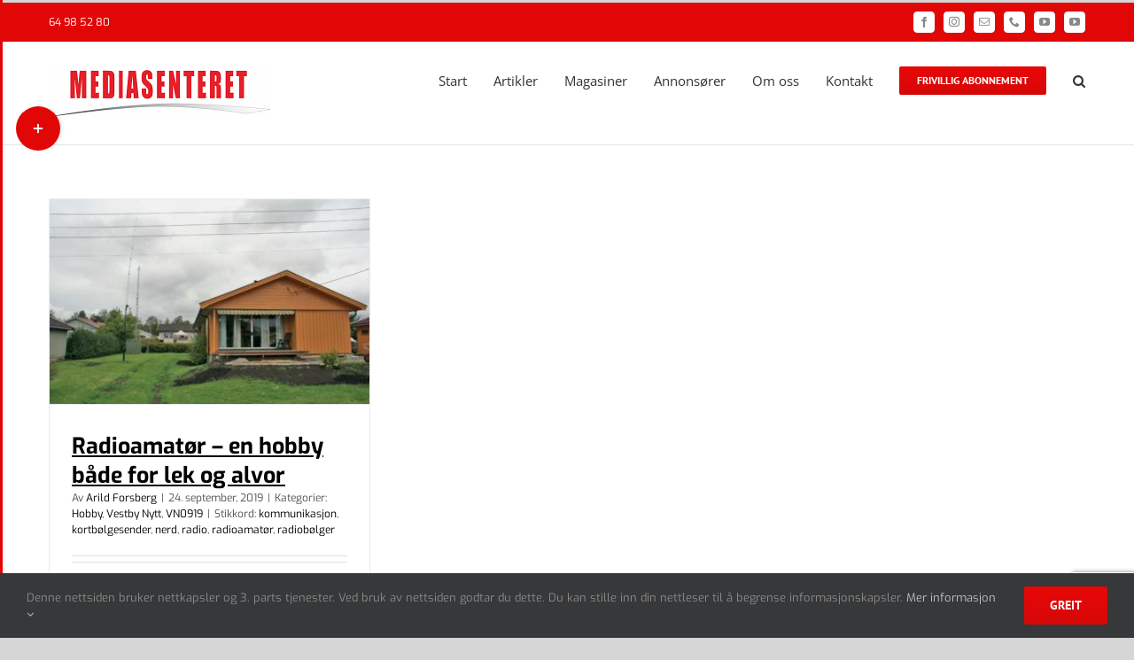

--- FILE ---
content_type: text/html; charset=UTF-8
request_url: https://www.mediasenteret.no/stikkord/radiobolger/
body_size: 15090
content:
<!DOCTYPE html>
<html class="avada-html-layout-wide avada-html-header-position-top avada-html-is-archive" lang="nb-NO">
<head>
	<meta http-equiv="X-UA-Compatible" content="IE=edge" />
	<meta http-equiv="Content-Type" content="text/html; charset=utf-8"/>
	<meta name="viewport" content="width=device-width, initial-scale=1" />
	<link href="https://fonts.googleapis.com/css?family=Lato:100,100i,200,200i,300,300i,400,400i,500,500i,600,600i,700,700i,800,800i,900,900i%7COpen+Sans:100,100i,200,200i,300,300i,400,400i,500,500i,600,600i,700,700i,800,800i,900,900i%7CIndie+Flower:100,100i,200,200i,300,300i,400,400i,500,500i,600,600i,700,700i,800,800i,900,900i%7COswald:100,100i,200,200i,300,300i,400,400i,500,500i,600,600i,700,700i,800,800i,900,900i%7CMarko+One:100,100i,200,200i,300,300i,400,400i,500,500i,600,600i,700,700i,800,800i,900,900i" rel="stylesheet"><meta name='robots' content='index, follow, max-image-preview:large, max-snippet:-1, max-video-preview:-1' />

	<!-- This site is optimized with the Yoast SEO plugin v26.8 - https://yoast.com/product/yoast-seo-wordpress/ -->
	<title>radiobølger Arkiver - Mediasenteret AS</title>
	<link rel="canonical" href="https://www.mediasenteret.no/stikkord/radiobolger/" />
	<meta property="og:locale" content="nb_NO" />
	<meta property="og:type" content="article" />
	<meta property="og:title" content="radiobølger Arkiver - Mediasenteret AS" />
	<meta property="og:url" content="https://www.mediasenteret.no/stikkord/radiobolger/" />
	<meta property="og:site_name" content="Mediasenteret AS" />
	<meta name="twitter:card" content="summary_large_image" />
	<script type="application/ld+json" class="yoast-schema-graph">{"@context":"https://schema.org","@graph":[{"@type":"CollectionPage","@id":"https://www.mediasenteret.no/stikkord/radiobolger/","url":"https://www.mediasenteret.no/stikkord/radiobolger/","name":"radiobølger Arkiver - Mediasenteret AS","isPartOf":{"@id":"https://www.mediasenteret.no/#website"},"primaryImageOfPage":{"@id":"https://www.mediasenteret.no/stikkord/radiobolger/#primaryimage"},"image":{"@id":"https://www.mediasenteret.no/stikkord/radiobolger/#primaryimage"},"thumbnailUrl":"https://www.mediasenteret.no/wp-content/uploads/2019/09/VN0919-Radioamator-Arild-Forsberg-0.jpg","breadcrumb":{"@id":"https://www.mediasenteret.no/stikkord/radiobolger/#breadcrumb"},"inLanguage":"nb-NO"},{"@type":"ImageObject","inLanguage":"nb-NO","@id":"https://www.mediasenteret.no/stikkord/radiobolger/#primaryimage","url":"https://www.mediasenteret.no/wp-content/uploads/2019/09/VN0919-Radioamator-Arild-Forsberg-0.jpg","contentUrl":"https://www.mediasenteret.no/wp-content/uploads/2019/09/VN0919-Radioamator-Arild-Forsberg-0.jpg","width":1417,"height":907,"caption":"Hus med radiomaster i hagen."},{"@type":"BreadcrumbList","@id":"https://www.mediasenteret.no/stikkord/radiobolger/#breadcrumb","itemListElement":[{"@type":"ListItem","position":1,"name":"Hjem","item":"https://www.mediasenteret.no/"},{"@type":"ListItem","position":2,"name":"radiobølger"}]},{"@type":"WebSite","@id":"https://www.mediasenteret.no/#website","url":"https://www.mediasenteret.no/","name":"Mediasenteret AS","description":"Med hjerte for Vestby","publisher":{"@id":"https://www.mediasenteret.no/#organization"},"potentialAction":[{"@type":"SearchAction","target":{"@type":"EntryPoint","urlTemplate":"https://www.mediasenteret.no/?s={search_term_string}"},"query-input":{"@type":"PropertyValueSpecification","valueRequired":true,"valueName":"search_term_string"}}],"inLanguage":"nb-NO"},{"@type":"Organization","@id":"https://www.mediasenteret.no/#organization","name":"Mediasenteret AS","url":"https://www.mediasenteret.no/","logo":{"@type":"ImageObject","inLanguage":"nb-NO","@id":"https://www.mediasenteret.no/#/schema/logo/image/","url":"https://www.mediasenteret.no/wp-content/uploads/2019/02/mediasenteret.jpg","contentUrl":"https://www.mediasenteret.no/wp-content/uploads/2019/02/mediasenteret.jpg","width":909,"height":196,"caption":"Mediasenteret AS"},"image":{"@id":"https://www.mediasenteret.no/#/schema/logo/image/"},"sameAs":["https://www.facebook.com/vestbynytt/"]}]}</script>
	<!-- / Yoast SEO plugin. -->


<link rel="alternate" type="application/rss+xml" title="Mediasenteret AS &raquo; strøm" href="https://www.mediasenteret.no/feed/" />
<link rel="alternate" type="application/rss+xml" title="Mediasenteret AS &raquo; kommentarstrøm" href="https://www.mediasenteret.no/comments/feed/" />
								<link rel="icon" href="https://www.mediasenteret.no/wp-content/uploads/2019/02/Favicon-Mediasenteret.png" type="image/png" />
		
		
		
				<link rel="alternate" type="application/rss+xml" title="Mediasenteret AS &raquo; radiobølger stikkord-strøm" href="https://www.mediasenteret.no/stikkord/radiobolger/feed/" />
<style id='wp-img-auto-sizes-contain-inline-css' type='text/css'>
img:is([sizes=auto i],[sizes^="auto," i]){contain-intrinsic-size:3000px 1500px}
/*# sourceURL=wp-img-auto-sizes-contain-inline-css */
</style>
<link rel='stylesheet' id='layerslider-css' href='https://www.mediasenteret.no/wp-content/plugins/LayerSlider/assets/static/layerslider/css/layerslider.css?ver=8.1.2' type='text/css' media='all' />
<link rel='stylesheet' id='dflip-style-css' href='https://www.mediasenteret.no/wp-content/plugins/dflip/assets/css/dflip.min.css?ver=2.4.13' type='text/css' media='all' />
<link rel='stylesheet' id='tablepress-default-css' href='https://www.mediasenteret.no/wp-content/plugins/tablepress/css/build/default.css?ver=3.2.6' type='text/css' media='all' />
<link rel='stylesheet' id='fusion-dynamic-css-css' href='https://www.mediasenteret.no/wp-content/uploads/fusion-styles/630db862e8a68cf3c79be0f014247205.min.css?ver=3.14.2' type='text/css' media='all' />
<link rel='stylesheet' id='avada-fullwidth-md-css' href='https://www.mediasenteret.no/wp-content/plugins/fusion-builder/assets/css/media/fullwidth-md.min.css?ver=3.14.2' type='text/css' media='only screen and (max-width: 1024px)' />
<link rel='stylesheet' id='avada-fullwidth-sm-css' href='https://www.mediasenteret.no/wp-content/plugins/fusion-builder/assets/css/media/fullwidth-sm.min.css?ver=3.14.2' type='text/css' media='only screen and (max-width: 850px)' />
<link rel='stylesheet' id='awb-text-path-md-css' href='https://www.mediasenteret.no/wp-content/plugins/fusion-builder/assets/css/media/awb-text-path-md.min.css?ver=7.14.2' type='text/css' media='only screen and (max-width: 1024px)' />
<link rel='stylesheet' id='awb-text-path-sm-css' href='https://www.mediasenteret.no/wp-content/plugins/fusion-builder/assets/css/media/awb-text-path-sm.min.css?ver=7.14.2' type='text/css' media='only screen and (max-width: 850px)' />
<link rel='stylesheet' id='avada-icon-md-css' href='https://www.mediasenteret.no/wp-content/plugins/fusion-builder/assets/css/media/icon-md.min.css?ver=3.14.2' type='text/css' media='only screen and (max-width: 1024px)' />
<link rel='stylesheet' id='avada-icon-sm-css' href='https://www.mediasenteret.no/wp-content/plugins/fusion-builder/assets/css/media/icon-sm.min.css?ver=3.14.2' type='text/css' media='only screen and (max-width: 850px)' />
<link rel='stylesheet' id='avada-grid-md-css' href='https://www.mediasenteret.no/wp-content/plugins/fusion-builder/assets/css/media/grid-md.min.css?ver=7.14.2' type='text/css' media='only screen and (max-width: 1024px)' />
<link rel='stylesheet' id='avada-grid-sm-css' href='https://www.mediasenteret.no/wp-content/plugins/fusion-builder/assets/css/media/grid-sm.min.css?ver=7.14.2' type='text/css' media='only screen and (max-width: 850px)' />
<link rel='stylesheet' id='avada-image-md-css' href='https://www.mediasenteret.no/wp-content/plugins/fusion-builder/assets/css/media/image-md.min.css?ver=7.14.2' type='text/css' media='only screen and (max-width: 1024px)' />
<link rel='stylesheet' id='avada-image-sm-css' href='https://www.mediasenteret.no/wp-content/plugins/fusion-builder/assets/css/media/image-sm.min.css?ver=7.14.2' type='text/css' media='only screen and (max-width: 850px)' />
<link rel='stylesheet' id='avada-person-md-css' href='https://www.mediasenteret.no/wp-content/plugins/fusion-builder/assets/css/media/person-md.min.css?ver=7.14.2' type='text/css' media='only screen and (max-width: 1024px)' />
<link rel='stylesheet' id='avada-person-sm-css' href='https://www.mediasenteret.no/wp-content/plugins/fusion-builder/assets/css/media/person-sm.min.css?ver=7.14.2' type='text/css' media='only screen and (max-width: 850px)' />
<link rel='stylesheet' id='avada-section-separator-md-css' href='https://www.mediasenteret.no/wp-content/plugins/fusion-builder/assets/css/media/section-separator-md.min.css?ver=3.14.2' type='text/css' media='only screen and (max-width: 1024px)' />
<link rel='stylesheet' id='avada-section-separator-sm-css' href='https://www.mediasenteret.no/wp-content/plugins/fusion-builder/assets/css/media/section-separator-sm.min.css?ver=3.14.2' type='text/css' media='only screen and (max-width: 850px)' />
<link rel='stylesheet' id='avada-social-sharing-md-css' href='https://www.mediasenteret.no/wp-content/plugins/fusion-builder/assets/css/media/social-sharing-md.min.css?ver=7.14.2' type='text/css' media='only screen and (max-width: 1024px)' />
<link rel='stylesheet' id='avada-social-sharing-sm-css' href='https://www.mediasenteret.no/wp-content/plugins/fusion-builder/assets/css/media/social-sharing-sm.min.css?ver=7.14.2' type='text/css' media='only screen and (max-width: 850px)' />
<link rel='stylesheet' id='avada-social-links-md-css' href='https://www.mediasenteret.no/wp-content/plugins/fusion-builder/assets/css/media/social-links-md.min.css?ver=7.14.2' type='text/css' media='only screen and (max-width: 1024px)' />
<link rel='stylesheet' id='avada-social-links-sm-css' href='https://www.mediasenteret.no/wp-content/plugins/fusion-builder/assets/css/media/social-links-sm.min.css?ver=7.14.2' type='text/css' media='only screen and (max-width: 850px)' />
<link rel='stylesheet' id='avada-tabs-lg-min-css' href='https://www.mediasenteret.no/wp-content/plugins/fusion-builder/assets/css/media/tabs-lg-min.min.css?ver=7.14.2' type='text/css' media='only screen and (min-width: 850px)' />
<link rel='stylesheet' id='avada-tabs-lg-max-css' href='https://www.mediasenteret.no/wp-content/plugins/fusion-builder/assets/css/media/tabs-lg-max.min.css?ver=7.14.2' type='text/css' media='only screen and (max-width: 850px)' />
<link rel='stylesheet' id='avada-tabs-md-css' href='https://www.mediasenteret.no/wp-content/plugins/fusion-builder/assets/css/media/tabs-md.min.css?ver=7.14.2' type='text/css' media='only screen and (max-width: 1024px)' />
<link rel='stylesheet' id='avada-tabs-sm-css' href='https://www.mediasenteret.no/wp-content/plugins/fusion-builder/assets/css/media/tabs-sm.min.css?ver=7.14.2' type='text/css' media='only screen and (max-width: 850px)' />
<link rel='stylesheet' id='awb-text-md-css' href='https://www.mediasenteret.no/wp-content/plugins/fusion-builder/assets/css/media/text-md.min.css?ver=3.14.2' type='text/css' media='only screen and (max-width: 1024px)' />
<link rel='stylesheet' id='awb-text-sm-css' href='https://www.mediasenteret.no/wp-content/plugins/fusion-builder/assets/css/media/text-sm.min.css?ver=3.14.2' type='text/css' media='only screen and (max-width: 850px)' />
<link rel='stylesheet' id='awb-title-md-css' href='https://www.mediasenteret.no/wp-content/plugins/fusion-builder/assets/css/media/title-md.min.css?ver=3.14.2' type='text/css' media='only screen and (max-width: 1024px)' />
<link rel='stylesheet' id='awb-title-sm-css' href='https://www.mediasenteret.no/wp-content/plugins/fusion-builder/assets/css/media/title-sm.min.css?ver=3.14.2' type='text/css' media='only screen and (max-width: 850px)' />
<link rel='stylesheet' id='awb-post-card-image-sm-css' href='https://www.mediasenteret.no/wp-content/plugins/fusion-builder/assets/css/media/post-card-image-sm.min.css?ver=3.14.2' type='text/css' media='only screen and (max-width: 850px)' />
<link rel='stylesheet' id='avada-swiper-md-css' href='https://www.mediasenteret.no/wp-content/plugins/fusion-builder/assets/css/media/swiper-md.min.css?ver=7.14.2' type='text/css' media='only screen and (max-width: 1024px)' />
<link rel='stylesheet' id='avada-swiper-sm-css' href='https://www.mediasenteret.no/wp-content/plugins/fusion-builder/assets/css/media/swiper-sm.min.css?ver=7.14.2' type='text/css' media='only screen and (max-width: 850px)' />
<link rel='stylesheet' id='avada-post-cards-md-css' href='https://www.mediasenteret.no/wp-content/plugins/fusion-builder/assets/css/media/post-cards-md.min.css?ver=7.14.2' type='text/css' media='only screen and (max-width: 1024px)' />
<link rel='stylesheet' id='avada-post-cards-sm-css' href='https://www.mediasenteret.no/wp-content/plugins/fusion-builder/assets/css/media/post-cards-sm.min.css?ver=7.14.2' type='text/css' media='only screen and (max-width: 850px)' />
<link rel='stylesheet' id='avada-facebook-page-md-css' href='https://www.mediasenteret.no/wp-content/plugins/fusion-builder/assets/css/media/facebook-page-md.min.css?ver=7.14.2' type='text/css' media='only screen and (max-width: 1024px)' />
<link rel='stylesheet' id='avada-facebook-page-sm-css' href='https://www.mediasenteret.no/wp-content/plugins/fusion-builder/assets/css/media/facebook-page-sm.min.css?ver=7.14.2' type='text/css' media='only screen and (max-width: 850px)' />
<link rel='stylesheet' id='avada-flickr-md-css' href='https://www.mediasenteret.no/wp-content/plugins/fusion-builder/assets/css/media/flickr-md.min.css?ver=7.14.2' type='text/css' media='only screen and (max-width: 1024px)' />
<link rel='stylesheet' id='avada-flickr-sm-css' href='https://www.mediasenteret.no/wp-content/plugins/fusion-builder/assets/css/media/flickr-sm.min.css?ver=7.14.2' type='text/css' media='only screen and (max-width: 850px)' />
<link rel='stylesheet' id='avada-tagcloud-md-css' href='https://www.mediasenteret.no/wp-content/plugins/fusion-builder/assets/css/media/tagcloud-md.min.css?ver=7.14.2' type='text/css' media='only screen and (max-width: 1024px)' />
<link rel='stylesheet' id='avada-tagcloud-sm-css' href='https://www.mediasenteret.no/wp-content/plugins/fusion-builder/assets/css/media/tagcloud-sm.min.css?ver=7.14.2' type='text/css' media='only screen and (max-width: 850px)' />
<link rel='stylesheet' id='avada-instagram-md-css' href='https://www.mediasenteret.no/wp-content/plugins/fusion-builder/assets/css/media/instagram-md.min.css?ver=7.14.2' type='text/css' media='only screen and (max-width: 1024px)' />
<link rel='stylesheet' id='avada-instagram-sm-css' href='https://www.mediasenteret.no/wp-content/plugins/fusion-builder/assets/css/media/instagram-sm.min.css?ver=7.14.2' type='text/css' media='only screen and (max-width: 850px)' />
<link rel='stylesheet' id='awb-meta-md-css' href='https://www.mediasenteret.no/wp-content/plugins/fusion-builder/assets/css/media/meta-md.min.css?ver=7.14.2' type='text/css' media='only screen and (max-width: 1024px)' />
<link rel='stylesheet' id='awb-meta-sm-css' href='https://www.mediasenteret.no/wp-content/plugins/fusion-builder/assets/css/media/meta-sm.min.css?ver=7.14.2' type='text/css' media='only screen and (max-width: 850px)' />
<link rel='stylesheet' id='awb-layout-colums-md-css' href='https://www.mediasenteret.no/wp-content/plugins/fusion-builder/assets/css/media/layout-columns-md.min.css?ver=3.14.2' type='text/css' media='only screen and (max-width: 1024px)' />
<link rel='stylesheet' id='awb-layout-colums-sm-css' href='https://www.mediasenteret.no/wp-content/plugins/fusion-builder/assets/css/media/layout-columns-sm.min.css?ver=3.14.2' type='text/css' media='only screen and (max-width: 850px)' />
<link rel='stylesheet' id='avada-max-1c-css' href='https://www.mediasenteret.no/wp-content/themes/Avada/assets/css/media/max-1c.min.css?ver=7.14.2' type='text/css' media='only screen and (max-width: 644px)' />
<link rel='stylesheet' id='avada-max-2c-css' href='https://www.mediasenteret.no/wp-content/themes/Avada/assets/css/media/max-2c.min.css?ver=7.14.2' type='text/css' media='only screen and (max-width: 735px)' />
<link rel='stylesheet' id='avada-min-2c-max-3c-css' href='https://www.mediasenteret.no/wp-content/themes/Avada/assets/css/media/min-2c-max-3c.min.css?ver=7.14.2' type='text/css' media='only screen and (min-width: 735px) and (max-width: 826px)' />
<link rel='stylesheet' id='avada-min-3c-max-4c-css' href='https://www.mediasenteret.no/wp-content/themes/Avada/assets/css/media/min-3c-max-4c.min.css?ver=7.14.2' type='text/css' media='only screen and (min-width: 826px) and (max-width: 917px)' />
<link rel='stylesheet' id='avada-min-4c-max-5c-css' href='https://www.mediasenteret.no/wp-content/themes/Avada/assets/css/media/min-4c-max-5c.min.css?ver=7.14.2' type='text/css' media='only screen and (min-width: 917px) and (max-width: 1008px)' />
<link rel='stylesheet' id='avada-min-5c-max-6c-css' href='https://www.mediasenteret.no/wp-content/themes/Avada/assets/css/media/min-5c-max-6c.min.css?ver=7.14.2' type='text/css' media='only screen and (min-width: 1008px) and (max-width: 1099px)' />
<link rel='stylesheet' id='avada-min-shbp-css' href='https://www.mediasenteret.no/wp-content/themes/Avada/assets/css/media/min-shbp.min.css?ver=7.14.2' type='text/css' media='only screen and (min-width: 1051px)' />
<link rel='stylesheet' id='avada-min-shbp-header-legacy-css' href='https://www.mediasenteret.no/wp-content/themes/Avada/assets/css/media/min-shbp-header-legacy.min.css?ver=7.14.2' type='text/css' media='only screen and (min-width: 1051px)' />
<link rel='stylesheet' id='avada-max-shbp-css' href='https://www.mediasenteret.no/wp-content/themes/Avada/assets/css/media/max-shbp.min.css?ver=7.14.2' type='text/css' media='only screen and (max-width: 1050px)' />
<link rel='stylesheet' id='avada-max-shbp-header-legacy-css' href='https://www.mediasenteret.no/wp-content/themes/Avada/assets/css/media/max-shbp-header-legacy.min.css?ver=7.14.2' type='text/css' media='only screen and (max-width: 1050px)' />
<link rel='stylesheet' id='avada-max-sh-shbp-css' href='https://www.mediasenteret.no/wp-content/themes/Avada/assets/css/media/max-sh-shbp.min.css?ver=7.14.2' type='text/css' media='only screen and (max-width: 1050px)' />
<link rel='stylesheet' id='avada-max-sh-shbp-header-legacy-css' href='https://www.mediasenteret.no/wp-content/themes/Avada/assets/css/media/max-sh-shbp-header-legacy.min.css?ver=7.14.2' type='text/css' media='only screen and (max-width: 1050px)' />
<link rel='stylesheet' id='avada-min-768-max-1024-p-css' href='https://www.mediasenteret.no/wp-content/themes/Avada/assets/css/media/min-768-max-1024-p.min.css?ver=7.14.2' type='text/css' media='only screen and (min-device-width: 768px) and (max-device-width: 1024px) and (orientation: portrait)' />
<link rel='stylesheet' id='avada-min-768-max-1024-p-header-legacy-css' href='https://www.mediasenteret.no/wp-content/themes/Avada/assets/css/media/min-768-max-1024-p-header-legacy.min.css?ver=7.14.2' type='text/css' media='only screen and (min-device-width: 768px) and (max-device-width: 1024px) and (orientation: portrait)' />
<link rel='stylesheet' id='avada-min-768-max-1024-l-css' href='https://www.mediasenteret.no/wp-content/themes/Avada/assets/css/media/min-768-max-1024-l.min.css?ver=7.14.2' type='text/css' media='only screen and (min-device-width: 768px) and (max-device-width: 1024px) and (orientation: landscape)' />
<link rel='stylesheet' id='avada-min-768-max-1024-l-header-legacy-css' href='https://www.mediasenteret.no/wp-content/themes/Avada/assets/css/media/min-768-max-1024-l-header-legacy.min.css?ver=7.14.2' type='text/css' media='only screen and (min-device-width: 768px) and (max-device-width: 1024px) and (orientation: landscape)' />
<link rel='stylesheet' id='avada-max-sh-cbp-css' href='https://www.mediasenteret.no/wp-content/themes/Avada/assets/css/media/max-sh-cbp.min.css?ver=7.14.2' type='text/css' media='only screen and (max-width: 850px)' />
<link rel='stylesheet' id='avada-max-sh-sbp-css' href='https://www.mediasenteret.no/wp-content/themes/Avada/assets/css/media/max-sh-sbp.min.css?ver=7.14.2' type='text/css' media='only screen and (max-width: 800px)' />
<link rel='stylesheet' id='avada-max-sh-640-css' href='https://www.mediasenteret.no/wp-content/themes/Avada/assets/css/media/max-sh-640.min.css?ver=7.14.2' type='text/css' media='only screen and (max-width: 640px)' />
<link rel='stylesheet' id='avada-max-shbp-18-css' href='https://www.mediasenteret.no/wp-content/themes/Avada/assets/css/media/max-shbp-18.min.css?ver=7.14.2' type='text/css' media='only screen and (max-width: 1032px)' />
<link rel='stylesheet' id='avada-max-shbp-32-css' href='https://www.mediasenteret.no/wp-content/themes/Avada/assets/css/media/max-shbp-32.min.css?ver=7.14.2' type='text/css' media='only screen and (max-width: 1018px)' />
<link rel='stylesheet' id='avada-min-sh-cbp-css' href='https://www.mediasenteret.no/wp-content/themes/Avada/assets/css/media/min-sh-cbp.min.css?ver=7.14.2' type='text/css' media='only screen and (min-width: 850px)' />
<link rel='stylesheet' id='avada-max-640-css' href='https://www.mediasenteret.no/wp-content/themes/Avada/assets/css/media/max-640.min.css?ver=7.14.2' type='text/css' media='only screen and (max-device-width: 640px)' />
<link rel='stylesheet' id='avada-max-main-css' href='https://www.mediasenteret.no/wp-content/themes/Avada/assets/css/media/max-main.min.css?ver=7.14.2' type='text/css' media='only screen and (max-width: 1099px)' />
<link rel='stylesheet' id='avada-max-cbp-css' href='https://www.mediasenteret.no/wp-content/themes/Avada/assets/css/media/max-cbp.min.css?ver=7.14.2' type='text/css' media='only screen and (max-width: 850px)' />
<link rel='stylesheet' id='avada-max-sh-cbp-cf7-css' href='https://www.mediasenteret.no/wp-content/themes/Avada/assets/css/media/max-sh-cbp-cf7.min.css?ver=7.14.2' type='text/css' media='only screen and (max-width: 850px)' />
<link rel='stylesheet' id='avada-max-640-sliders-css' href='https://www.mediasenteret.no/wp-content/themes/Avada/assets/css/media/max-640-sliders.min.css?ver=7.14.2' type='text/css' media='only screen and (max-device-width: 640px)' />
<link rel='stylesheet' id='avada-max-sh-cbp-sliders-css' href='https://www.mediasenteret.no/wp-content/themes/Avada/assets/css/media/max-sh-cbp-sliders.min.css?ver=7.14.2' type='text/css' media='only screen and (max-width: 850px)' />
<link rel='stylesheet' id='fb-max-sh-cbp-css' href='https://www.mediasenteret.no/wp-content/plugins/fusion-builder/assets/css/media/max-sh-cbp.min.css?ver=3.14.2' type='text/css' media='only screen and (max-width: 850px)' />
<link rel='stylesheet' id='fb-min-768-max-1024-p-css' href='https://www.mediasenteret.no/wp-content/plugins/fusion-builder/assets/css/media/min-768-max-1024-p.min.css?ver=3.14.2' type='text/css' media='only screen and (min-device-width: 768px) and (max-device-width: 1024px) and (orientation: portrait)' />
<link rel='stylesheet' id='fb-max-640-css' href='https://www.mediasenteret.no/wp-content/plugins/fusion-builder/assets/css/media/max-640.min.css?ver=3.14.2' type='text/css' media='only screen and (max-device-width: 640px)' />
<link rel='stylesheet' id='fb-max-1c-css' href='https://www.mediasenteret.no/wp-content/plugins/fusion-builder/assets/css/media/max-1c.css?ver=3.14.2' type='text/css' media='only screen and (max-width: 644px)' />
<link rel='stylesheet' id='fb-max-2c-css' href='https://www.mediasenteret.no/wp-content/plugins/fusion-builder/assets/css/media/max-2c.css?ver=3.14.2' type='text/css' media='only screen and (max-width: 735px)' />
<link rel='stylesheet' id='fb-min-2c-max-3c-css' href='https://www.mediasenteret.no/wp-content/plugins/fusion-builder/assets/css/media/min-2c-max-3c.css?ver=3.14.2' type='text/css' media='only screen and (min-width: 735px) and (max-width: 826px)' />
<link rel='stylesheet' id='fb-min-3c-max-4c-css' href='https://www.mediasenteret.no/wp-content/plugins/fusion-builder/assets/css/media/min-3c-max-4c.css?ver=3.14.2' type='text/css' media='only screen and (min-width: 826px) and (max-width: 917px)' />
<link rel='stylesheet' id='fb-min-4c-max-5c-css' href='https://www.mediasenteret.no/wp-content/plugins/fusion-builder/assets/css/media/min-4c-max-5c.css?ver=3.14.2' type='text/css' media='only screen and (min-width: 917px) and (max-width: 1008px)' />
<link rel='stylesheet' id='fb-min-5c-max-6c-css' href='https://www.mediasenteret.no/wp-content/plugins/fusion-builder/assets/css/media/min-5c-max-6c.css?ver=3.14.2' type='text/css' media='only screen and (min-width: 1008px) and (max-width: 1099px)' />
<link rel='stylesheet' id='avada-off-canvas-md-css' href='https://www.mediasenteret.no/wp-content/plugins/fusion-builder/assets/css/media/off-canvas-md.min.css?ver=7.14.2' type='text/css' media='only screen and (max-width: 1024px)' />
<link rel='stylesheet' id='avada-off-canvas-sm-css' href='https://www.mediasenteret.no/wp-content/plugins/fusion-builder/assets/css/media/off-canvas-sm.min.css?ver=7.14.2' type='text/css' media='only screen and (max-width: 850px)' />
<script type="text/javascript" src="https://www.mediasenteret.no/wp-includes/js/jquery/jquery.min.js?ver=3.7.1" id="jquery-core-js"></script>
<script type="text/javascript" src="https://www.mediasenteret.no/wp-includes/js/jquery/jquery-migrate.min.js?ver=3.4.1" id="jquery-migrate-js"></script>
<script type="text/javascript" id="layerslider-utils-js-extra">
/* <![CDATA[ */
var LS_Meta = {"v":"8.1.2","fixGSAP":"1"};
//# sourceURL=layerslider-utils-js-extra
/* ]]> */
</script>
<script type="text/javascript" src="https://www.mediasenteret.no/wp-content/plugins/LayerSlider/assets/static/layerslider/js/layerslider.utils.js?ver=8.1.2" id="layerslider-utils-js"></script>
<script type="text/javascript" src="https://www.mediasenteret.no/wp-content/plugins/LayerSlider/assets/static/layerslider/js/layerslider.kreaturamedia.jquery.js?ver=8.1.2" id="layerslider-js"></script>
<script type="text/javascript" src="https://www.mediasenteret.no/wp-content/plugins/LayerSlider/assets/static/layerslider/js/layerslider.transitions.js?ver=8.1.2" id="layerslider-transitions-js"></script>
<meta name="generator" content="Powered by LayerSlider 8.1.2 - Build Heros, Sliders, and Popups. Create Animations and Beautiful, Rich Web Content as Easy as Never Before on WordPress." />
<!-- LayerSlider updates and docs at: https://layerslider.com -->
<link rel="https://api.w.org/" href="https://www.mediasenteret.no/wp-json/" /><link rel="alternate" title="JSON" type="application/json" href="https://www.mediasenteret.no/wp-json/wp/v2/tags/1105" /><link rel="EditURI" type="application/rsd+xml" title="RSD" href="https://www.mediasenteret.no/xmlrpc.php?rsd" />
<meta name="generator" content="WordPress 6.9" />

<!-- This site is using AdRotate v5.17.2 to display their advertisements - https://ajdg.solutions/ -->
<!-- AdRotate CSS -->
<style type="text/css" media="screen">
	.g { margin:0px; padding:0px; overflow:hidden; line-height:1; zoom:1; }
	.g img { height:auto; }
	.g-col { position:relative; float:left; }
	.g-col:first-child { margin-left: 0; }
	.g-col:last-child { margin-right: 0; }
	.g-1 { width:100%; max-width:800px; height:auto; margin: 0 auto; }
	.g-2 { min-width:0px; max-width:250px; }
	.b-2 { margin:0px; }
	.g-3 { margin:0px;  width:100%; max-width:525px; height:100%; max-height:1025px; }
	.g-4 { margin:0px width:100%; max-width:220px; height:100%; max-height:800px; }
	.g-6 { min-width:0px; max-width:525px; }
	.b-6 { margin:0px; }
	@media only screen and (max-width: 480px) {
		.g-col, .g-dyn, .g-single { width:100%; margin-left:0; margin-right:0; }
	}
</style>
<!-- /AdRotate CSS -->

<!-- Analytics by WP Statistics - https://wp-statistics.com -->
        <style>

        </style>
        <style type="text/css" id="css-fb-visibility">@media screen and (max-width: 850px){.fusion-no-small-visibility{display:none !important;}body .sm-text-align-center{text-align:center !important;}body .sm-text-align-left{text-align:left !important;}body .sm-text-align-right{text-align:right !important;}body .sm-text-align-justify{text-align:justify !important;}body .sm-flex-align-center{justify-content:center !important;}body .sm-flex-align-flex-start{justify-content:flex-start !important;}body .sm-flex-align-flex-end{justify-content:flex-end !important;}body .sm-mx-auto{margin-left:auto !important;margin-right:auto !important;}body .sm-ml-auto{margin-left:auto !important;}body .sm-mr-auto{margin-right:auto !important;}body .fusion-absolute-position-small{position:absolute;width:100%;}.awb-sticky.awb-sticky-small{ position: sticky; top: var(--awb-sticky-offset,0); }}@media screen and (min-width: 851px) and (max-width: 1024px){.fusion-no-medium-visibility{display:none !important;}body .md-text-align-center{text-align:center !important;}body .md-text-align-left{text-align:left !important;}body .md-text-align-right{text-align:right !important;}body .md-text-align-justify{text-align:justify !important;}body .md-flex-align-center{justify-content:center !important;}body .md-flex-align-flex-start{justify-content:flex-start !important;}body .md-flex-align-flex-end{justify-content:flex-end !important;}body .md-mx-auto{margin-left:auto !important;margin-right:auto !important;}body .md-ml-auto{margin-left:auto !important;}body .md-mr-auto{margin-right:auto !important;}body .fusion-absolute-position-medium{position:absolute;width:100%;}.awb-sticky.awb-sticky-medium{ position: sticky; top: var(--awb-sticky-offset,0); }}@media screen and (min-width: 1025px){.fusion-no-large-visibility{display:none !important;}body .lg-text-align-center{text-align:center !important;}body .lg-text-align-left{text-align:left !important;}body .lg-text-align-right{text-align:right !important;}body .lg-text-align-justify{text-align:justify !important;}body .lg-flex-align-center{justify-content:center !important;}body .lg-flex-align-flex-start{justify-content:flex-start !important;}body .lg-flex-align-flex-end{justify-content:flex-end !important;}body .lg-mx-auto{margin-left:auto !important;margin-right:auto !important;}body .lg-ml-auto{margin-left:auto !important;}body .lg-mr-auto{margin-right:auto !important;}body .fusion-absolute-position-large{position:absolute;width:100%;}.awb-sticky.awb-sticky-large{ position: sticky; top: var(--awb-sticky-offset,0); }}</style>		<script type="text/javascript">
			var doc = document.documentElement;
			doc.setAttribute( 'data-useragent', navigator.userAgent );
		</script>
		
	<style id='global-styles-inline-css' type='text/css'>
:root{--wp--preset--aspect-ratio--square: 1;--wp--preset--aspect-ratio--4-3: 4/3;--wp--preset--aspect-ratio--3-4: 3/4;--wp--preset--aspect-ratio--3-2: 3/2;--wp--preset--aspect-ratio--2-3: 2/3;--wp--preset--aspect-ratio--16-9: 16/9;--wp--preset--aspect-ratio--9-16: 9/16;--wp--preset--color--black: #000000;--wp--preset--color--cyan-bluish-gray: #abb8c3;--wp--preset--color--white: #ffffff;--wp--preset--color--pale-pink: #f78da7;--wp--preset--color--vivid-red: #cf2e2e;--wp--preset--color--luminous-vivid-orange: #ff6900;--wp--preset--color--luminous-vivid-amber: #fcb900;--wp--preset--color--light-green-cyan: #7bdcb5;--wp--preset--color--vivid-green-cyan: #00d084;--wp--preset--color--pale-cyan-blue: #8ed1fc;--wp--preset--color--vivid-cyan-blue: #0693e3;--wp--preset--color--vivid-purple: #9b51e0;--wp--preset--color--awb-color-1: #ffffff;--wp--preset--color--awb-color-2: #f6f6f6;--wp--preset--color--awb-color-3: #ebeaea;--wp--preset--color--awb-color-4: #e0dede;--wp--preset--color--awb-color-5: #747474;--wp--preset--color--awb-color-6: #e10707;--wp--preset--color--awb-color-7: #333333;--wp--preset--color--awb-color-8: #000000;--wp--preset--color--awb-color-custom-10: #999999;--wp--preset--color--awb-color-custom-11: #549f97;--wp--preset--color--awb-color-custom-12: #3b4251;--wp--preset--color--awb-color-custom-13: rgba(235,234,234,0.8);--wp--preset--color--awb-color-custom-14: #515151;--wp--preset--color--awb-color-custom-15: #f8f8f8;--wp--preset--color--awb-color-custom-16: #e80707;--wp--preset--color--awb-color-custom-17: #a0ce4e;--wp--preset--color--awb-color-custom-18: #d60707;--wp--preset--gradient--vivid-cyan-blue-to-vivid-purple: linear-gradient(135deg,rgb(6,147,227) 0%,rgb(155,81,224) 100%);--wp--preset--gradient--light-green-cyan-to-vivid-green-cyan: linear-gradient(135deg,rgb(122,220,180) 0%,rgb(0,208,130) 100%);--wp--preset--gradient--luminous-vivid-amber-to-luminous-vivid-orange: linear-gradient(135deg,rgb(252,185,0) 0%,rgb(255,105,0) 100%);--wp--preset--gradient--luminous-vivid-orange-to-vivid-red: linear-gradient(135deg,rgb(255,105,0) 0%,rgb(207,46,46) 100%);--wp--preset--gradient--very-light-gray-to-cyan-bluish-gray: linear-gradient(135deg,rgb(238,238,238) 0%,rgb(169,184,195) 100%);--wp--preset--gradient--cool-to-warm-spectrum: linear-gradient(135deg,rgb(74,234,220) 0%,rgb(151,120,209) 20%,rgb(207,42,186) 40%,rgb(238,44,130) 60%,rgb(251,105,98) 80%,rgb(254,248,76) 100%);--wp--preset--gradient--blush-light-purple: linear-gradient(135deg,rgb(255,206,236) 0%,rgb(152,150,240) 100%);--wp--preset--gradient--blush-bordeaux: linear-gradient(135deg,rgb(254,205,165) 0%,rgb(254,45,45) 50%,rgb(107,0,62) 100%);--wp--preset--gradient--luminous-dusk: linear-gradient(135deg,rgb(255,203,112) 0%,rgb(199,81,192) 50%,rgb(65,88,208) 100%);--wp--preset--gradient--pale-ocean: linear-gradient(135deg,rgb(255,245,203) 0%,rgb(182,227,212) 50%,rgb(51,167,181) 100%);--wp--preset--gradient--electric-grass: linear-gradient(135deg,rgb(202,248,128) 0%,rgb(113,206,126) 100%);--wp--preset--gradient--midnight: linear-gradient(135deg,rgb(2,3,129) 0%,rgb(40,116,252) 100%);--wp--preset--font-size--small: 12px;--wp--preset--font-size--medium: 20px;--wp--preset--font-size--large: 24px;--wp--preset--font-size--x-large: 42px;--wp--preset--font-size--normal: 16px;--wp--preset--font-size--xlarge: 32px;--wp--preset--font-size--huge: 48px;--wp--preset--spacing--20: 0.44rem;--wp--preset--spacing--30: 0.67rem;--wp--preset--spacing--40: 1rem;--wp--preset--spacing--50: 1.5rem;--wp--preset--spacing--60: 2.25rem;--wp--preset--spacing--70: 3.38rem;--wp--preset--spacing--80: 5.06rem;--wp--preset--shadow--natural: 6px 6px 9px rgba(0, 0, 0, 0.2);--wp--preset--shadow--deep: 12px 12px 50px rgba(0, 0, 0, 0.4);--wp--preset--shadow--sharp: 6px 6px 0px rgba(0, 0, 0, 0.2);--wp--preset--shadow--outlined: 6px 6px 0px -3px rgb(255, 255, 255), 6px 6px rgb(0, 0, 0);--wp--preset--shadow--crisp: 6px 6px 0px rgb(0, 0, 0);}:where(.is-layout-flex){gap: 0.5em;}:where(.is-layout-grid){gap: 0.5em;}body .is-layout-flex{display: flex;}.is-layout-flex{flex-wrap: wrap;align-items: center;}.is-layout-flex > :is(*, div){margin: 0;}body .is-layout-grid{display: grid;}.is-layout-grid > :is(*, div){margin: 0;}:where(.wp-block-columns.is-layout-flex){gap: 2em;}:where(.wp-block-columns.is-layout-grid){gap: 2em;}:where(.wp-block-post-template.is-layout-flex){gap: 1.25em;}:where(.wp-block-post-template.is-layout-grid){gap: 1.25em;}.has-black-color{color: var(--wp--preset--color--black) !important;}.has-cyan-bluish-gray-color{color: var(--wp--preset--color--cyan-bluish-gray) !important;}.has-white-color{color: var(--wp--preset--color--white) !important;}.has-pale-pink-color{color: var(--wp--preset--color--pale-pink) !important;}.has-vivid-red-color{color: var(--wp--preset--color--vivid-red) !important;}.has-luminous-vivid-orange-color{color: var(--wp--preset--color--luminous-vivid-orange) !important;}.has-luminous-vivid-amber-color{color: var(--wp--preset--color--luminous-vivid-amber) !important;}.has-light-green-cyan-color{color: var(--wp--preset--color--light-green-cyan) !important;}.has-vivid-green-cyan-color{color: var(--wp--preset--color--vivid-green-cyan) !important;}.has-pale-cyan-blue-color{color: var(--wp--preset--color--pale-cyan-blue) !important;}.has-vivid-cyan-blue-color{color: var(--wp--preset--color--vivid-cyan-blue) !important;}.has-vivid-purple-color{color: var(--wp--preset--color--vivid-purple) !important;}.has-black-background-color{background-color: var(--wp--preset--color--black) !important;}.has-cyan-bluish-gray-background-color{background-color: var(--wp--preset--color--cyan-bluish-gray) !important;}.has-white-background-color{background-color: var(--wp--preset--color--white) !important;}.has-pale-pink-background-color{background-color: var(--wp--preset--color--pale-pink) !important;}.has-vivid-red-background-color{background-color: var(--wp--preset--color--vivid-red) !important;}.has-luminous-vivid-orange-background-color{background-color: var(--wp--preset--color--luminous-vivid-orange) !important;}.has-luminous-vivid-amber-background-color{background-color: var(--wp--preset--color--luminous-vivid-amber) !important;}.has-light-green-cyan-background-color{background-color: var(--wp--preset--color--light-green-cyan) !important;}.has-vivid-green-cyan-background-color{background-color: var(--wp--preset--color--vivid-green-cyan) !important;}.has-pale-cyan-blue-background-color{background-color: var(--wp--preset--color--pale-cyan-blue) !important;}.has-vivid-cyan-blue-background-color{background-color: var(--wp--preset--color--vivid-cyan-blue) !important;}.has-vivid-purple-background-color{background-color: var(--wp--preset--color--vivid-purple) !important;}.has-black-border-color{border-color: var(--wp--preset--color--black) !important;}.has-cyan-bluish-gray-border-color{border-color: var(--wp--preset--color--cyan-bluish-gray) !important;}.has-white-border-color{border-color: var(--wp--preset--color--white) !important;}.has-pale-pink-border-color{border-color: var(--wp--preset--color--pale-pink) !important;}.has-vivid-red-border-color{border-color: var(--wp--preset--color--vivid-red) !important;}.has-luminous-vivid-orange-border-color{border-color: var(--wp--preset--color--luminous-vivid-orange) !important;}.has-luminous-vivid-amber-border-color{border-color: var(--wp--preset--color--luminous-vivid-amber) !important;}.has-light-green-cyan-border-color{border-color: var(--wp--preset--color--light-green-cyan) !important;}.has-vivid-green-cyan-border-color{border-color: var(--wp--preset--color--vivid-green-cyan) !important;}.has-pale-cyan-blue-border-color{border-color: var(--wp--preset--color--pale-cyan-blue) !important;}.has-vivid-cyan-blue-border-color{border-color: var(--wp--preset--color--vivid-cyan-blue) !important;}.has-vivid-purple-border-color{border-color: var(--wp--preset--color--vivid-purple) !important;}.has-vivid-cyan-blue-to-vivid-purple-gradient-background{background: var(--wp--preset--gradient--vivid-cyan-blue-to-vivid-purple) !important;}.has-light-green-cyan-to-vivid-green-cyan-gradient-background{background: var(--wp--preset--gradient--light-green-cyan-to-vivid-green-cyan) !important;}.has-luminous-vivid-amber-to-luminous-vivid-orange-gradient-background{background: var(--wp--preset--gradient--luminous-vivid-amber-to-luminous-vivid-orange) !important;}.has-luminous-vivid-orange-to-vivid-red-gradient-background{background: var(--wp--preset--gradient--luminous-vivid-orange-to-vivid-red) !important;}.has-very-light-gray-to-cyan-bluish-gray-gradient-background{background: var(--wp--preset--gradient--very-light-gray-to-cyan-bluish-gray) !important;}.has-cool-to-warm-spectrum-gradient-background{background: var(--wp--preset--gradient--cool-to-warm-spectrum) !important;}.has-blush-light-purple-gradient-background{background: var(--wp--preset--gradient--blush-light-purple) !important;}.has-blush-bordeaux-gradient-background{background: var(--wp--preset--gradient--blush-bordeaux) !important;}.has-luminous-dusk-gradient-background{background: var(--wp--preset--gradient--luminous-dusk) !important;}.has-pale-ocean-gradient-background{background: var(--wp--preset--gradient--pale-ocean) !important;}.has-electric-grass-gradient-background{background: var(--wp--preset--gradient--electric-grass) !important;}.has-midnight-gradient-background{background: var(--wp--preset--gradient--midnight) !important;}.has-small-font-size{font-size: var(--wp--preset--font-size--small) !important;}.has-medium-font-size{font-size: var(--wp--preset--font-size--medium) !important;}.has-large-font-size{font-size: var(--wp--preset--font-size--large) !important;}.has-x-large-font-size{font-size: var(--wp--preset--font-size--x-large) !important;}
/*# sourceURL=global-styles-inline-css */
</style>
</head>

<body class="archive tag tag-radiobolger tag-1105 wp-theme-Avada fusion-image-hovers fusion-pagination-sizing fusion-button_type-flat fusion-button_span-no fusion-button_gradient-linear avada-image-rollover-circle-yes avada-image-rollover-no fusion-has-button-gradient fusion-body ltr fusion-sticky-header no-tablet-sticky-header no-mobile-sticky-header no-mobile-slidingbar fusion-disable-outline fusion-sub-menu-fade mobile-logo-pos-left layout-wide-mode avada-has-boxed-modal-shadow-none layout-scroll-offset-full avada-has-zero-margin-offset-top fusion-top-header menu-text-align-left mobile-menu-design-modern fusion-show-pagination-text fusion-header-layout-v3 avada-responsive avada-footer-fx-parallax-effect avada-menu-highlight-style-bar fusion-search-form-classic fusion-main-menu-search-dropdown fusion-avatar-square avada-dropdown-styles avada-blog-layout-large avada-blog-archive-layout-grid avada-header-shadow-no avada-menu-icon-position-left avada-has-megamenu-shadow avada-has-mainmenu-dropdown-divider avada-has-mobile-menu-search avada-has-main-nav-search-icon avada-has-breadcrumb-mobile-hidden avada-has-titlebar-hide avada-has-slidingbar-widgets avada-has-slidingbar-position-left avada-slidingbar-toggle-style-circle avada-has-slidingbar-border avada-has-pagination-padding avada-flyout-menu-direction-fade avada-ec-views-v1" data-awb-post-id="4673">
		<a class="skip-link screen-reader-text" href="#content">Skip to content</a>

	<div id="boxed-wrapper">
		
		<div id="wrapper" class="fusion-wrapper">
			<div id="home" style="position:relative;top:-1px;"></div>
							
					
			<header class="fusion-header-wrapper">
				<div class="fusion-header-v3 fusion-logo-alignment fusion-logo-left fusion-sticky-menu- fusion-sticky-logo-1 fusion-mobile-logo-1  fusion-mobile-menu-design-modern">
					
<div class="fusion-secondary-header">
	<div class="fusion-row">
					<div class="fusion-alignleft">
				<div class="fusion-contact-info"><span class="fusion-contact-info-phone-number">64 98 52 80</span></div>			</div>
							<div class="fusion-alignright">
				<div class="fusion-social-links-header"><div class="fusion-social-networks boxed-icons"><div class="fusion-social-networks-wrapper"><a  class="fusion-social-network-icon fusion-tooltip fusion-facebook awb-icon-facebook" style data-placement="bottom" data-title="Facebook" data-toggle="tooltip" title="Facebook" href="https://www.facebook.com/vestbynytt" target="_blank" rel="noreferrer"><span class="screen-reader-text">Facebook</span></a><a  class="fusion-social-network-icon fusion-tooltip fusion-instagram awb-icon-instagram" style data-placement="bottom" data-title="Instagram" data-toggle="tooltip" title="Instagram" href="https://www.instagram.com/explore/tags/vestbynytt/" target="_blank" rel="noopener noreferrer"><span class="screen-reader-text">Instagram</span></a><a  class="fusion-social-network-icon fusion-tooltip fusion-mail awb-icon-mail" style data-placement="bottom" data-title="E-post" data-toggle="tooltip" title="E-post" href="mailto:post&#064;m&#101;&#100;&#105;&#097;s&#101;&#110;te&#114;et.no" target="_self" rel="noopener noreferrer"><span class="screen-reader-text">E-post</span></a><a  class="fusion-social-network-icon fusion-tooltip fusion-phone awb-icon-phone" style data-placement="bottom" data-title="Telefon" data-toggle="tooltip" title="Telefon" href="tel:64985280" target="_self" rel="noopener noreferrer"><span class="screen-reader-text">Telefon</span></a><a  class="fusion-social-network-icon fusion-tooltip fusion-youtube awb-icon-youtube" style data-placement="bottom" data-title="YouTube" data-toggle="tooltip" title="YouTube" href="https://www.youtube.com/channel/UCkZj-1w66nOtjesaRcGW_Kg" target="_blank" rel="noopener noreferrer"><span class="screen-reader-text">YouTube</span></a><a  class="fusion-social-network-icon fusion-tooltip fusion-youtube awb-icon-youtube" style data-placement="bottom" data-title="YouTube" data-toggle="tooltip" title="YouTube" href="https://www.youtube.com/channel/UC6IFN1Kj_JMaABmM6_JYA1Q" target="_blank" rel="noopener noreferrer"><span class="screen-reader-text">YouTube</span></a></div></div></div>			</div>
			</div>
</div>
<div class="fusion-header-sticky-height"></div>
<div class="fusion-header">
	<div class="fusion-row">
					<div class="fusion-logo" data-margin-top="31px" data-margin-bottom="31px" data-margin-left="0px" data-margin-right="0px">
			<a class="fusion-logo-link"  href="https://www.mediasenteret.no/" >

						<!-- standard logo -->
			<img src="https://www.mediasenteret.no/wp-content/uploads/2019/02/mediasenteret-250x53.gif" srcset="https://www.mediasenteret.no/wp-content/uploads/2019/02/mediasenteret-250x53.gif 1x, https://www.mediasenteret.no/wp-content/uploads/2019/02/mediasenteret.jpg 2x" width="250" height="53" style="max-height:53px;height:auto;" alt="Mediasenteret AS Logo" data-retina_logo_url="https://www.mediasenteret.no/wp-content/uploads/2019/02/mediasenteret.jpg" class="fusion-standard-logo" />

											<!-- mobile logo -->
				<img src="https://www.mediasenteret.no/wp-content/uploads/2019/02/Mediasenteret_liten.png" srcset="https://www.mediasenteret.no/wp-content/uploads/2019/02/Mediasenteret_liten.png 1x" width="200" height="43" alt="Mediasenteret AS Logo" data-retina_logo_url="" class="fusion-mobile-logo" />
			
											<!-- sticky header logo -->
				<img src="https://www.mediasenteret.no/wp-content/uploads/2019/02/Mediasenteret_liten.png" srcset="https://www.mediasenteret.no/wp-content/uploads/2019/02/Mediasenteret_liten.png 1x" width="200" height="43" alt="Mediasenteret AS Logo" data-retina_logo_url="" class="fusion-sticky-logo" />
					</a>
		</div>		<nav class="fusion-main-menu" aria-label="Hovedmeny"><ul id="menu-hovedmeny" class="fusion-menu"><li  id="menu-item-1321"  class="menu-item menu-item-type-post_type menu-item-object-page menu-item-home menu-item-1321"  data-item-id="1321"><a  href="https://www.mediasenteret.no/" class="fusion-bar-highlight"><span class="menu-text">Start</span></a></li><li  id="menu-item-13437"  class="menu-item menu-item-type-post_type menu-item-object-page menu-item-has-children menu-item-13437 fusion-dropdown-menu"  data-item-id="13437"><a  href="https://www.mediasenteret.no/artikler/" class="fusion-bar-highlight"><span class="menu-text">Artikler</span></a><ul class="sub-menu"><li  id="menu-item-21879"  class="menu-item menu-item-type-custom menu-item-object-custom menu-item-21879 fusion-dropdown-submenu" ><a  href="https://www.mediasenteret.no/artikler/" class="fusion-bar-highlight"><span>Alle artikler</span></a></li><li  id="menu-item-2255"  class="menu-item menu-item-type-taxonomy menu-item-object-category menu-item-2255 fusion-dropdown-submenu" ><a  href="https://www.mediasenteret.no/Kategori/vestby-nytt/" class="fusion-bar-highlight"><span>Vestby Nytt</span></a></li><li  id="menu-item-4622"  class="menu-item menu-item-type-taxonomy menu-item-object-category menu-item-4622 fusion-dropdown-submenu" ><a  href="https://www.mediasenteret.no/Kategori/paskemagasinet/" class="fusion-bar-highlight"><span>Påskemagasinet</span></a></li><li  id="menu-item-4623"  class="menu-item menu-item-type-taxonomy menu-item-object-category menu-item-4623 fusion-dropdown-submenu" ><a  href="https://www.mediasenteret.no/Kategori/sommermagasinet/" class="fusion-bar-highlight"><span>Sommermagasinet</span></a></li><li  id="menu-item-4624"  class="menu-item menu-item-type-taxonomy menu-item-object-category menu-item-4624 fusion-dropdown-submenu" ><a  href="https://www.mediasenteret.no/Kategori/julemagasinet/" class="fusion-bar-highlight"><span>Julemagasinet</span></a></li><li  id="menu-item-17533"  class="menu-item menu-item-type-custom menu-item-object-custom menu-item-has-children menu-item-17533 fusion-dropdown-submenu" ><a  href="#" class="fusion-bar-highlight"><span>Konkurranser</span></a><ul class="sub-menu"><li  id="menu-item-17532"  class="menu-item menu-item-type-post_type menu-item-object-page menu-item-17532" ><a  href="https://www.mediasenteret.no/limerick/" class="fusion-bar-highlight"><span>Limerick</span></a></li></ul></li><li  id="menu-item-21870"  class="menu-item menu-item-type-post_type menu-item-object-page menu-item-21870 fusion-dropdown-submenu" ><a  href="https://www.mediasenteret.no/blogg/" class="fusion-bar-highlight"><span>Blogg</span></a></li></ul></li><li  id="menu-item-1336"  class="menu-item menu-item-type-post_type menu-item-object-page menu-item-has-children menu-item-1336 fusion-dropdown-menu"  data-item-id="1336"><a  href="https://www.mediasenteret.no/magasiner/" class="fusion-bar-highlight"><span class="menu-text">Magasiner</span></a><ul class="sub-menu"><li  id="menu-item-1622"  class="menu-item menu-item-type-post_type menu-item-object-page menu-item-1622 fusion-dropdown-submenu" ><a  href="https://www.mediasenteret.no/utgivelser/" class="fusion-bar-highlight"><span>Utgivelser</span></a></li></ul></li><li  id="menu-item-1330"  class="menu-item menu-item-type-post_type menu-item-object-page menu-item-has-children menu-item-1330 fusion-dropdown-menu"  data-item-id="1330"><a  href="https://www.mediasenteret.no/annonsorer/" class="fusion-bar-highlight"><span class="menu-text">Annonsører</span></a><ul class="sub-menu"><li  id="menu-item-2414"  class="menu-item menu-item-type-custom menu-item-object-custom menu-item-2414 fusion-dropdown-submenu" ><a  href="https://www.mediasenteret.no/annonsorer/#Utgivelsesplan" class="fusion-bar-highlight"><span>Utgivelsesplan</span></a></li><li  id="menu-item-27404"  class="menu-item menu-item-type-custom menu-item-object-custom menu-item-27404 fusion-dropdown-submenu" ><a  href="https://www.mediasenteret.no/annonsorer/#Priser-VestbyNytt" class="fusion-bar-highlight"><span>Priser Vestby Nytt</span></a></li><li  id="menu-item-27405"  class="menu-item menu-item-type-custom menu-item-object-custom menu-item-27405 fusion-dropdown-submenu" ><a  href="https://www.mediasenteret.no/annonsorer/#Priser-TemaMagasiner" class="fusion-bar-highlight"><span>Priser Temamagasiner</span></a></li></ul></li><li  id="menu-item-1342"  class="menu-item menu-item-type-post_type menu-item-object-page menu-item-has-children menu-item-1342 fusion-dropdown-menu"  data-item-id="1342"><a  href="https://www.mediasenteret.no/om-oss/" class="fusion-bar-highlight"><span class="menu-text">Om oss</span></a><ul class="sub-menu"><li  id="menu-item-6551"  class="menu-item menu-item-type-post_type menu-item-object-page menu-item-6551 fusion-dropdown-submenu" ><a  href="https://www.mediasenteret.no/om-oss/leserundersokelse-vestby-nytt-2019/" class="fusion-bar-highlight"><span>Leserundersøkelse Vestby Nytt 2019</span></a></li></ul></li><li  id="menu-item-1339"  class="menu-item menu-item-type-post_type menu-item-object-page menu-item-1339"  data-item-id="1339"><a  href="https://www.mediasenteret.no/kontakt/" class="fusion-bar-highlight"><span class="menu-text">Kontakt</span></a></li><li  id="menu-item-6818"  class="menu-item menu-item-type-post_type menu-item-object-page menu-item-6818 fusion-menu-item-button"  data-item-id="6818"><a  href="https://www.mediasenteret.no/stotteabonnement/" class="fusion-bar-highlight"><span class="menu-text fusion-button button-default button-small">Frivillig abonnement</span></a></li><li class="fusion-custom-menu-item fusion-main-menu-search"><a class="fusion-main-menu-icon fusion-bar-highlight" href="#" aria-label="Søk" data-title="Søk" title="Søk" role="button" aria-expanded="false"></a><div class="fusion-custom-menu-item-contents">		<form role="search" class="searchform fusion-search-form  fusion-live-search fusion-search-form-classic" method="get" action="https://www.mediasenteret.no/">
			<div class="fusion-search-form-content">

				
				<div class="fusion-search-field search-field">
					<label><span class="screen-reader-text">Søk etter:</span>
													<input type="search" class="s fusion-live-search-input" name="s" id="fusion-live-search-input-0" autocomplete="off" placeholder="Søk ..." required aria-required="true" aria-label="Søk ..."/>
											</label>
				</div>
				<div class="fusion-search-button search-button">
					<input type="submit" class="fusion-search-submit searchsubmit" aria-label="Søk" value="&#xf002;" />
										<div class="fusion-slider-loading"></div>
									</div>

				
			</div>


							<div class="fusion-search-results-wrapper"><div class="fusion-search-results"></div></div>
			
		</form>
		</div></li></ul></nav>	<div class="fusion-mobile-menu-icons">
							<a href="#" class="fusion-icon awb-icon-bars" aria-label="Toggle mobile menu" aria-expanded="false"></a>
		
					<a href="#" class="fusion-icon awb-icon-search" aria-label="Toggle mobile search"></a>
		
		
			</div>

<nav class="fusion-mobile-nav-holder fusion-mobile-menu-text-align-left" aria-label="Main Menu Mobile"></nav>

		
<div class="fusion-clearfix"></div>
<div class="fusion-mobile-menu-search">
			<form role="search" class="searchform fusion-search-form  fusion-live-search fusion-search-form-classic" method="get" action="https://www.mediasenteret.no/">
			<div class="fusion-search-form-content">

				
				<div class="fusion-search-field search-field">
					<label><span class="screen-reader-text">Søk etter:</span>
													<input type="search" class="s fusion-live-search-input" name="s" id="fusion-live-search-input-1" autocomplete="off" placeholder="Søk ..." required aria-required="true" aria-label="Søk ..."/>
											</label>
				</div>
				<div class="fusion-search-button search-button">
					<input type="submit" class="fusion-search-submit searchsubmit" aria-label="Søk" value="&#xf002;" />
										<div class="fusion-slider-loading"></div>
									</div>

				
			</div>


							<div class="fusion-search-results-wrapper"><div class="fusion-search-results"></div></div>
			
		</form>
		</div>
			</div>
</div>
				</div>
				<div class="fusion-clearfix"></div>
			</header>
								
							<div id="sliders-container" class="fusion-slider-visibility">
					</div>
				
					
							
			
						<main id="main" class="clearfix ">
				<div class="fusion-row" style="">
<section id="content" class=" full-width" style="width: 100%;">
	
	<div id="posts-container" class="fusion-blog-archive fusion-blog-layout-grid-wrapper fusion-clearfix">
	<div class="fusion-posts-container fusion-blog-layout-grid fusion-blog-layout-grid-3 isotope fusion-blog-pagination " data-pages="1">
		
		
													<article id="post-4673" class="fusion-post-grid  post fusion-clearfix post-4673 type-post status-publish format-standard has-post-thumbnail hentry category-hobby category-vestby-nytt category-vn0919-vestby-nytt tag-kommunikasjon tag-kortbolgesender tag-nerd tag-radio tag-radioamator tag-radiobolger">
														<div class="fusion-post-wrapper">
				
				
				
									
		<div class="fusion-flexslider flexslider fusion-flexslider-loading fusion-post-slideshow">
		<ul class="slides">
																		<li><div  class="fusion-image-wrapper" aria-haspopup="true">
							<a href="https://www.mediasenteret.no/radioamator-en-hobby-bade-for-lek-og-alvor/" aria-label="Radioamatør &#8211; en hobby både for lek og alvor">
							<img width="1417" height="907" src="https://www.mediasenteret.no/wp-content/uploads/2019/09/VN0919-Radioamator-Arild-Forsberg-0.jpg" class="attachment-full size-full lazyload wp-post-image" alt="Hus med radiomaster i hagen." decoding="async" fetchpriority="high" srcset="data:image/svg+xml,%3Csvg%20xmlns%3D%27http%3A%2F%2Fwww.w3.org%2F2000%2Fsvg%27%20width%3D%271417%27%20height%3D%27907%27%20viewBox%3D%270%200%201417%20907%27%3E%3Crect%20width%3D%271417%27%20height%3D%27907%27%20fill-opacity%3D%220%22%2F%3E%3C%2Fsvg%3E" data-orig-src="https://www.mediasenteret.no/wp-content/uploads/2019/09/VN0919-Radioamator-Arild-Forsberg-0.jpg" data-srcset="https://www.mediasenteret.no/wp-content/uploads/2019/09/VN0919-Radioamator-Arild-Forsberg-0-200x128.jpg 200w, https://www.mediasenteret.no/wp-content/uploads/2019/09/VN0919-Radioamator-Arild-Forsberg-0-400x256.jpg 400w, https://www.mediasenteret.no/wp-content/uploads/2019/09/VN0919-Radioamator-Arild-Forsberg-0-600x384.jpg 600w, https://www.mediasenteret.no/wp-content/uploads/2019/09/VN0919-Radioamator-Arild-Forsberg-0-800x512.jpg 800w, https://www.mediasenteret.no/wp-content/uploads/2019/09/VN0919-Radioamator-Arild-Forsberg-0-1200x768.jpg 1200w, https://www.mediasenteret.no/wp-content/uploads/2019/09/VN0919-Radioamator-Arild-Forsberg-0.jpg 1417w" data-sizes="auto" />			</a>
							</div>
</li>
																																																																														</ul>
	</div>
				
														<div class="fusion-post-content-wrapper">
				
				
				<div class="fusion-post-content post-content">
					<h2 class="fusion-post-title"><a href="https://www.mediasenteret.no/radioamator-en-hobby-bade-for-lek-og-alvor/">Radioamatør &#8211; en hobby både for lek og alvor</a></h2>
																<p class="fusion-single-line-meta">Av <span><a href="https://www.mediasenteret.no/author/arild/" title="Innlegg av Arild Forsberg" rel="author">Arild Forsberg</a></span><span class="fusion-inline-sep">|</span><span>24. september, 2019</span><span class="fusion-inline-sep">|</span>Kategorier: <a href="https://www.mediasenteret.no/Kategori/hobby/" rel="category tag">Hobby</a>, <a href="https://www.mediasenteret.no/Kategori/vestby-nytt/" rel="category tag">Vestby Nytt</a>, <a href="https://www.mediasenteret.no/Kategori/vestby-nytt/vn0919-vestby-nytt/" rel="category tag">VN0919</a><span class="fusion-inline-sep">|</span><span class="meta-tags">Stikkord: <a href="https://www.mediasenteret.no/stikkord/kommunikasjon/" rel="tag">kommunikasjon</a>, <a href="https://www.mediasenteret.no/stikkord/kortbolgesender/" rel="tag">kortbølgesender</a>, <a href="https://www.mediasenteret.no/stikkord/nerd/" rel="tag">nerd</a>, <a href="https://www.mediasenteret.no/stikkord/radio/" rel="tag">radio</a>, <a href="https://www.mediasenteret.no/stikkord/radioamator/" rel="tag">radioamatør</a>, <a href="https://www.mediasenteret.no/stikkord/radiobolger/" rel="tag">radiobølger</a></span><span class="fusion-inline-sep">|</span></p>
																										<div class="fusion-content-sep sep-double sep-solid"></div>
						
					
					<div class="fusion-post-content-container">
						<p></p><p>     Hvem er det som sitter oppe gjerne til sent på kveld foran sitt radioutstyr og kommuniserer med hele verden? Nerder <a href="https://www.mediasenteret.no/radioamator-en-hobby-bade-for-lek-og-alvor/"> ...  <small>Les mer</small></a></p>					</div>
				</div>

				
																																<div class="fusion-meta-info">
																										<div class="fusion-alignleft">
										<a href="https://www.mediasenteret.no/radioamator-en-hobby-bade-for-lek-og-alvor/" class="fusion-read-more" aria-label="More on Radioamatør &#8211; en hobby både for lek og alvor">
											Les mer										</a>
									</div>
								
																							</div>
															
									</div>
				
									</div>
							</article>

			
		
		
	</div>

			</div>
</section>
						
					</div>  <!-- fusion-row -->
				</main>  <!-- #main -->
				
				
								
					
		<div class="fusion-footer fusion-footer-parallax">
					
	<footer class="fusion-footer-widget-area fusion-widget-area">
		<div class="fusion-row">
			<div class="fusion-columns fusion-columns-2 fusion-widget-area">
				
																									<div class="fusion-column col-lg-6 col-md-6 col-sm-6">
							<section id="custom_html-6" class="widget_text fusion-footer-widget-column widget widget_custom_html"><div class="textwidget custom-html-widget"><img alt="logo" src="https://www.mediasenteret.no/wp-content/uploads/2019/06/Mediasenteret2.png"></div><div style="clear:both;"></div></section>																					</div>
																										<div class="fusion-column fusion-column-last col-lg-6 col-md-6 col-sm-6">
							<section id="custom_html-4" class="widget_text fusion-footer-widget-column widget widget_custom_html" style="border-style: solid;border-color:transparent;border-width:0px;"><div class="textwidget custom-html-widget">Mediasenteret AS <br/>
Kroerveien 3b, 1540 Vestby<br/>
Tlf : <a href="tel:64985280">64 98 52 80</a><br/>
<a href="mailto:post@mediasenteret.no">post@mediasenteret.no</a>
</div><div style="clear:both;"></div></section>																					</div>
																																													
				<div class="fusion-clearfix"></div>
			</div> <!-- fusion-columns -->
		</div> <!-- fusion-row -->
	</footer> <!-- fusion-footer-widget-area -->

	
	<footer id="footer" class="fusion-footer-copyright-area">
		<div class="fusion-row">
			<div class="fusion-copyright-content">

				<div class="fusion-copyright-notice">
		<div>
		© Copyright 2018 - <script>document.write(new Date().getFullYear());</script>   |   Design av <a href='http://www.PCInfo.no' target='_blank'>PCInfo.no</a>   |   All Rights Reserved   |   Powered by <a href='https://www.PCInfo.no' target='_blank'>PCInfo.no</a>	</div>
</div>
<div class="fusion-social-links-footer">
	<div class="fusion-social-networks boxed-icons"><div class="fusion-social-networks-wrapper"><a  class="fusion-social-network-icon fusion-tooltip fusion-facebook awb-icon-facebook" style data-placement="top" data-title="Facebook" data-toggle="tooltip" title="Facebook" href="https://www.facebook.com/vestbynytt" target="_blank" rel="noreferrer"><span class="screen-reader-text">Facebook</span></a><a  class="fusion-social-network-icon fusion-tooltip fusion-instagram awb-icon-instagram" style data-placement="top" data-title="Instagram" data-toggle="tooltip" title="Instagram" href="https://www.instagram.com/explore/tags/vestbynytt/" target="_blank" rel="noopener noreferrer"><span class="screen-reader-text">Instagram</span></a><a  class="fusion-social-network-icon fusion-tooltip fusion-mail awb-icon-mail" style data-placement="top" data-title="E-post" data-toggle="tooltip" title="E-post" href="mailto:&#112;&#111;s&#116;&#064;&#109;&#101;d&#105;ase&#110;&#116;e&#114;et.&#110;&#111;" target="_self" rel="noopener noreferrer"><span class="screen-reader-text">E-post</span></a><a  class="fusion-social-network-icon fusion-tooltip fusion-phone awb-icon-phone" style data-placement="top" data-title="Telefon" data-toggle="tooltip" title="Telefon" href="tel:64985280" target="_self" rel="noopener noreferrer"><span class="screen-reader-text">Telefon</span></a><a  class="fusion-social-network-icon fusion-tooltip fusion-youtube awb-icon-youtube" style data-placement="top" data-title="YouTube" data-toggle="tooltip" title="YouTube" href="https://www.youtube.com/channel/UCkZj-1w66nOtjesaRcGW_Kg" target="_blank" rel="noopener noreferrer"><span class="screen-reader-text">YouTube</span></a><a  class="fusion-social-network-icon fusion-tooltip fusion-youtube awb-icon-youtube" style data-placement="top" data-title="YouTube" data-toggle="tooltip" title="YouTube" href="https://www.youtube.com/channel/UC6IFN1Kj_JMaABmM6_JYA1Q" target="_blank" rel="noopener noreferrer"><span class="screen-reader-text">YouTube</span></a></div></div></div>

			</div> <!-- fusion-fusion-copyright-content -->
		</div> <!-- fusion-row -->
	</footer> <!-- #footer -->
		</div> <!-- fusion-footer -->

		
											<div class="fusion-sliding-bar-wrapper">
									<div id="slidingbar-area" class="slidingbar-area fusion-sliding-bar-area fusion-widget-area fusion-sliding-bar-position-left fusion-sliding-bar-text-align-left fusion-sliding-bar-toggle-circle fusion-sliding-bar-columns-stacked fusion-sliding-bar-border" data-breakpoint="850" data-toggle="circle">
					<div class="fusion-sb-toggle-wrapper">
				<a class="fusion-sb-toggle" href="#"><span class="screen-reader-text">Toggle Sliding Bar Area</span></a>
			</div>
		
		<div id="slidingbar" class="fusion-sliding-bar">
						<div class="fusion-sliding-bar-content-wrapper">
								<div class="fusion-sliding-bar-content">

																														<div class="fusion-column">
							<section id="custom_html-8" class="widget_text fusion-slidingbar-widget-column widget widget_custom_html" style="border-style: solid;border-color:transparent;border-width:0px;"><div class="textwidget custom-html-widget"><h2 style="margin-bottom:1px;padding-bottom:1px;color:#ffffff;">
	Kjære leser
</h2>
<p class="slidingwidget1">
Vi ønsker å oppfordre alle våre lesere til å bidra med et frivillig abonnement. Vestby Nytt og sesongmagasinene er kostbare å produsere og distribuere. Våre inntekter kommer 100% fra annonser og støtteabonnenter. Vi mottar ingen offentlig støtte av noen sort.
</p></div><div style="clear:both;"></div></section>																						</div>
																															<div class="fusion-column">
							<section id="custom_html-9" class="widget_text fusion-slidingbar-widget-column widget widget_custom_html" style="padding: 5px;background-color: #ffffff;border-radius: 10px;overflow:hidden;border-width: 1px;border-style: solid;border-color: #000000;"><div class="textwidget custom-html-widget"><p class="slidewidget2">
<strong>FRIVILLIG STØTTEABONNEMENT</strong><br/> KR. 250,-
BRUK NETTBANK MED 
	KONTONUMMER:<br/>1644.06.96256
<br/>
ELLER
</p></div><div style="clear:both;"></div></section><section id="media_image-2" class="fusion-slidingbar-widget-column widget widget_media_image"><img width="300" height="121" src="https://www.mediasenteret.no/wp-content/uploads/2019/06/vipps-rgb-hvit-pos-300x121.png" class="image wp-image-2227  attachment-medium size-medium lazyload" alt="Vipps logo hvit" style="max-width: 100%; height: auto;" decoding="async" srcset="data:image/svg+xml,%3Csvg%20xmlns%3D%27http%3A%2F%2Fwww.w3.org%2F2000%2Fsvg%27%20width%3D%271921%27%20height%3D%27778%27%20viewBox%3D%270%200%201921%20778%27%3E%3Crect%20width%3D%271921%27%20height%3D%27778%27%20fill-opacity%3D%220%22%2F%3E%3C%2Fsvg%3E" data-orig-src="https://www.mediasenteret.no/wp-content/uploads/2019/06/vipps-rgb-hvit-pos-300x121.png" data-srcset="https://www.mediasenteret.no/wp-content/uploads/2019/06/vipps-rgb-hvit-pos-200x81.png 200w, https://www.mediasenteret.no/wp-content/uploads/2019/06/vipps-rgb-hvit-pos-300x121.png 300w, https://www.mediasenteret.no/wp-content/uploads/2019/06/vipps-rgb-hvit-pos-400x162.png 400w, https://www.mediasenteret.no/wp-content/uploads/2019/06/vipps-rgb-hvit-pos-600x243.png 600w, https://www.mediasenteret.no/wp-content/uploads/2019/06/vipps-rgb-hvit-pos-669x272.png 669w, https://www.mediasenteret.no/wp-content/uploads/2019/06/vipps-rgb-hvit-pos-768x311.png 768w, https://www.mediasenteret.no/wp-content/uploads/2019/06/vipps-rgb-hvit-pos-800x324.png 800w, https://www.mediasenteret.no/wp-content/uploads/2019/06/vipps-rgb-hvit-pos-1024x415.png 1024w, https://www.mediasenteret.no/wp-content/uploads/2019/06/vipps-rgb-hvit-pos-1200x486.png 1200w" data-sizes="auto" /><div style="clear:both;"></div></section><section id="custom_html-7" class="widget_text fusion-slidingbar-widget-column widget widget_custom_html"><div class="textwidget custom-html-widget">Ditt frivillige abonnement til <strong>134107</strong>. <br/>
Velg: «Kjøp og betal» i appen.</div><div style="clear:both;"></div></section>																						</div>
																															<div class="fusion-column">
							<section id="custom_html-11" class="widget_text fusion-slidingbar-widget-column widget widget_custom_html"><div class="textwidget custom-html-widget"><center><a href="https://www.mediasenteret.no/stotteabonnement/">Les mer om Frivillig støtteabonnement her!</a></center></div><div style="clear:both;"></div></section>																						</div>
																															<div class="fusion-column">
														</div>
																																						<div class="fusion-clearfix"></div>
				</div>
			</div>
		</div>
	</div>
							</div>
																</div> <!-- wrapper -->
		</div> <!-- #boxed-wrapper -->
				<a class="fusion-one-page-text-link fusion-page-load-link" tabindex="-1" href="#" aria-hidden="true">Page load link</a>

		<div class="avada-footer-scripts">
			<script type="text/javascript">var fusionNavIsCollapsed=function(e){var t,n;window.innerWidth<=e.getAttribute("data-breakpoint")?(e.classList.add("collapse-enabled"),e.classList.remove("awb-menu_desktop"),e.classList.contains("expanded")||window.dispatchEvent(new CustomEvent("fusion-mobile-menu-collapsed",{detail:{nav:e}})),(n=e.querySelectorAll(".menu-item-has-children.expanded")).length&&n.forEach(function(e){e.querySelector(".awb-menu__open-nav-submenu_mobile").setAttribute("aria-expanded","false")})):(null!==e.querySelector(".menu-item-has-children.expanded .awb-menu__open-nav-submenu_click")&&e.querySelector(".menu-item-has-children.expanded .awb-menu__open-nav-submenu_click").click(),e.classList.remove("collapse-enabled"),e.classList.add("awb-menu_desktop"),null!==e.querySelector(".awb-menu__main-ul")&&e.querySelector(".awb-menu__main-ul").removeAttribute("style")),e.classList.add("no-wrapper-transition"),clearTimeout(t),t=setTimeout(()=>{e.classList.remove("no-wrapper-transition")},400),e.classList.remove("loading")},fusionRunNavIsCollapsed=function(){var e,t=document.querySelectorAll(".awb-menu");for(e=0;e<t.length;e++)fusionNavIsCollapsed(t[e])};function avadaGetScrollBarWidth(){var e,t,n,l=document.createElement("p");return l.style.width="100%",l.style.height="200px",(e=document.createElement("div")).style.position="absolute",e.style.top="0px",e.style.left="0px",e.style.visibility="hidden",e.style.width="200px",e.style.height="150px",e.style.overflow="hidden",e.appendChild(l),document.body.appendChild(e),t=l.offsetWidth,e.style.overflow="scroll",t==(n=l.offsetWidth)&&(n=e.clientWidth),document.body.removeChild(e),jQuery("html").hasClass("awb-scroll")&&10<t-n?10:t-n}fusionRunNavIsCollapsed(),window.addEventListener("fusion-resize-horizontal",fusionRunNavIsCollapsed);</script><script type="speculationrules">
{"prefetch":[{"source":"document","where":{"and":[{"href_matches":"/*"},{"not":{"href_matches":["/wp-*.php","/wp-admin/*","/wp-content/uploads/*","/wp-content/*","/wp-content/plugins/*","/wp-content/themes/Avada/*","/*\\?(.+)"]}},{"not":{"selector_matches":"a[rel~=\"nofollow\"]"}},{"not":{"selector_matches":".no-prefetch, .no-prefetch a"}}]},"eagerness":"conservative"}]}
</script>
<div class="fusion-privacy-bar fusion-privacy-bar-bottom">
	<div class="fusion-privacy-bar-main">
		<span>Denne nettsiden bruker nettkapsler og 3. parts tjenester.  Ved bruk av nettsiden godtar du dette. Du kan stille inn din nettleser til å begrense informasjonskapsler.							<a href="#" class="fusion-privacy-bar-learn-more">Mer informasjon <i class="awb-icon-angle-down" aria-hidden="true"></i></a>
					</span>
		<a href="#" class="fusion-privacy-bar-acceptance fusion-button fusion-button-default fusion-button-default-size fusion-button-span-no" data-alt-text="Update Settings" data-orig-text="Greit">
			Greit		</a>
			</div>
		<div class="fusion-privacy-bar-full">
		<div class="fusion-row">
			<div class="fusion-columns row fusion-columns-1 columns columns-1">
								<div class="fusion-column col-lg-12 col-md-12 col-sm-12">
					
					
					
				</div>
							</div>
		</div>
	</div>
	</div>
<script data-cfasync="false"> var dFlipLocation = "https://www.mediasenteret.no/wp-content/plugins/dflip/assets/"; var dFlipWPGlobal = {"text":{"toggleSound":"Turn on\/off Sound","toggleThumbnails":"Toggle Thumbnails","thumbTitle":"Thumbnails","outlineTitle":"Table of Contents","searchTitle":"Search","searchPlaceHolder":"Search","toggleOutline":"Toggle Outline\/Bookmark","previousPage":"Previous Page","nextPage":"Next Page","toggleFullscreen":"Toggle Fullscreen","zoomIn":"Zoom In","zoomOut":"Zoom Out","toggleHelp":"Toggle Help","singlePageMode":"Single Page Mode","doublePageMode":"Double Page Mode","downloadPDFFile":"Download PDF File","gotoFirstPage":"Goto First Page","gotoLastPage":"Goto Last Page","share":"Share","search":"Search","print":"Print","mailSubject":"I wanted you to see this FlipBook","mailBody":"Check out this site {{url}}","loading":"Loading"},"viewerType":"flipbook","mobileViewerType":"auto","moreControls":"outline,thumbnail,download,pageMode,startPage,endPage,sound","hideControls":"","leftControls":"outline,thumbnail","rightControls":"fullScreen,share,download,more","hideShareControls":"","scrollWheel":"true","backgroundColor":"#ffffff","backgroundImage":"","height":"auto","paddingTop":"20","paddingBottom":"20","paddingLeft":"20","paddingRight":"20","controlsPosition":"bottom","controlsFloating":true,"direction":"1","duration":"800","soundEnable":"true","showDownloadControl":"true","showSearchControl":"false","showPrintControl":"false","enableAnalytics":"true","webgl":"true","hard":"none","autoEnableOutline":"false","autoEnableThumbnail":"false","pageScale":"fit","maxTextureSize":"1600","rangeChunkSize":"524288","disableRange":false,"zoomRatio":"1.5","fakeZoom":1,"flexibility":1,"pageMode":"0","singlePageMode":"0","pageSize":"0","autoPlay":"false","autoPlayDuration":"5000","autoPlayStart":"false","linkTarget":"2","sharePrefix":"flipbook-","pdfVersion":"default","thumbLayout":"book-title-hover","targetWindow":"_popup","buttonClass":"","hasSpiral":false,"calendarMode":false,"spiralColor":"#eee","cover3DType":"none","color3DCover":"#aaaaaa","color3DSheets":"#fff","flipbook3DTiltAngleUp":0,"flipbook3DTiltAngleLeft":0,"autoPDFLinktoViewer":false,"sideMenuOverlay":true,"displayLightboxPlayIcon":false,"popupBackGroundColor":"#eee","shelfImage":"","enableAutoLinks":true};</script><style>.df-sheet .df-page:before { opacity: 0.5;}section.linkAnnotation a, a.linkAnnotation, .buttonWidgetAnnotation a, a.customLinkAnnotation, .customHtmlAnnotation, .customVideoAnnotation, a.df-autolink{background-color: #ff0; opacity: 0.2;}
        section.linkAnnotation a:hover, a.linkAnnotation:hover, .buttonWidgetAnnotation a:hover, a.customLinkAnnotation:hover, .customHtmlAnnotation:hover, .customVideoAnnotation:hover, a.df-autolink:hover{background-color: #2196F3; opacity: 0.5;}.df-container.df-transparent.df-fullscreen{background-color: #eee;}  </style><script type="text/javascript" id="adrotate-groups-js-extra">
/* <![CDATA[ */
var impression_object = {"ajax_url":"https://www.mediasenteret.no/wp-admin/admin-ajax.php"};
//# sourceURL=adrotate-groups-js-extra
/* ]]> */
</script>
<script type="text/javascript" src="https://www.mediasenteret.no/wp-content/plugins/adrotate/library/jquery.groups.js" id="adrotate-groups-js"></script>
<script type="text/javascript" id="adrotate-clicker-js-extra">
/* <![CDATA[ */
var click_object = {"ajax_url":"https://www.mediasenteret.no/wp-admin/admin-ajax.php"};
//# sourceURL=adrotate-clicker-js-extra
/* ]]> */
</script>
<script type="text/javascript" src="https://www.mediasenteret.no/wp-content/plugins/adrotate/library/jquery.clicker.js" id="adrotate-clicker-js"></script>
<script type="text/javascript" src="https://www.mediasenteret.no/wp-includes/js/dist/hooks.min.js?ver=dd5603f07f9220ed27f1" id="wp-hooks-js"></script>
<script type="text/javascript" src="https://www.mediasenteret.no/wp-includes/js/dist/i18n.min.js?ver=c26c3dc7bed366793375" id="wp-i18n-js"></script>
<script type="text/javascript" id="wp-i18n-js-after">
/* <![CDATA[ */
wp.i18n.setLocaleData( { 'text direction\u0004ltr': [ 'ltr' ] } );
//# sourceURL=wp-i18n-js-after
/* ]]> */
</script>
<script type="text/javascript" src="https://www.mediasenteret.no/wp-content/plugins/contact-form-7/includes/swv/js/index.js?ver=6.1.4" id="swv-js"></script>
<script type="text/javascript" id="contact-form-7-js-translations">
/* <![CDATA[ */
( function( domain, translations ) {
	var localeData = translations.locale_data[ domain ] || translations.locale_data.messages;
	localeData[""].domain = domain;
	wp.i18n.setLocaleData( localeData, domain );
} )( "contact-form-7", {"translation-revision-date":"2025-12-02 21:44:12+0000","generator":"GlotPress\/4.0.3","domain":"messages","locale_data":{"messages":{"":{"domain":"messages","plural-forms":"nplurals=2; plural=n != 1;","lang":"nb_NO"},"This contact form is placed in the wrong place.":["Dette kontaktskjemaet er plassert feil."],"Error:":["Feil:"]}},"comment":{"reference":"includes\/js\/index.js"}} );
//# sourceURL=contact-form-7-js-translations
/* ]]> */
</script>
<script type="text/javascript" id="contact-form-7-js-before">
/* <![CDATA[ */
var wpcf7 = {
    "api": {
        "root": "https:\/\/www.mediasenteret.no\/wp-json\/",
        "namespace": "contact-form-7\/v1"
    },
    "cached": 1
};
//# sourceURL=contact-form-7-js-before
/* ]]> */
</script>
<script type="text/javascript" src="https://www.mediasenteret.no/wp-content/plugins/contact-form-7/includes/js/index.js?ver=6.1.4" id="contact-form-7-js"></script>
<script type="text/javascript" src="https://www.mediasenteret.no/wp-content/plugins/dflip/assets/js/dflip.min.js?ver=2.4.13" id="dflip-script-js"></script>
<script type="text/javascript" src="https://www.mediasenteret.no/wp-content/plugins/page-links-to/dist/new-tab.js?ver=3.3.7" id="page-links-to-js"></script>
<script type="text/javascript" id="wp-statistics-tracker-js-extra">
/* <![CDATA[ */
var WP_Statistics_Tracker_Object = {"requestUrl":"https://www.mediasenteret.no","ajaxUrl":"https://www.mediasenteret.no/wp-admin/admin-ajax.php","hitParams":{"wp_statistics_hit":1,"source_type":"post_tag","source_id":1105,"search_query":"","signature":"2587d9c588a622c4227b8fd3b052d463","action":"wp_statistics_hit_record"},"option":{"dntEnabled":"","bypassAdBlockers":"1","consentIntegration":{"name":null,"status":[]},"isPreview":false,"userOnline":false,"trackAnonymously":false,"isWpConsentApiActive":false,"consentLevel":"functional"},"isLegacyEventLoaded":"","customEventAjaxUrl":"https://www.mediasenteret.no/wp-admin/admin-ajax.php?action=wp_statistics_custom_event&nonce=4f80dd218a","onlineParams":{"wp_statistics_hit":1,"source_type":"post_tag","source_id":1105,"search_query":"","signature":"2587d9c588a622c4227b8fd3b052d463","action":"wp_statistics_online_check"},"jsCheckTime":"60000"};
//# sourceURL=wp-statistics-tracker-js-extra
/* ]]> */
</script>
<script type="text/javascript" src="https://www.mediasenteret.no/?b22284=0f78b755c3.js&amp;ver=14.16" id="wp-statistics-tracker-js"></script>
<script type="text/javascript" src="https://www.google.com/recaptcha/api.js?render=6Lc66OcUAAAAADg2RRJVG5t2iWF4Sby3jbpoWrzR&amp;ver=3.0" id="google-recaptcha-js"></script>
<script type="text/javascript" src="https://www.mediasenteret.no/wp-includes/js/dist/vendor/wp-polyfill.min.js?ver=3.15.0" id="wp-polyfill-js"></script>
<script type="text/javascript" id="wpcf7-recaptcha-js-before">
/* <![CDATA[ */
var wpcf7_recaptcha = {
    "sitekey": "6Lc66OcUAAAAADg2RRJVG5t2iWF4Sby3jbpoWrzR",
    "actions": {
        "homepage": "homepage",
        "contactform": "contactform"
    }
};
//# sourceURL=wpcf7-recaptcha-js-before
/* ]]> */
</script>
<script type="text/javascript" src="https://www.mediasenteret.no/wp-content/plugins/contact-form-7/modules/recaptcha/index.js?ver=6.1.4" id="wpcf7-recaptcha-js"></script>
<script type="text/javascript" src="https://www.mediasenteret.no/wp-content/uploads/fusion-scripts/da098195907b1b492c8bbb4386e6de9f.min.js?ver=3.14.2" id="fusion-scripts-js"></script>
<!-- AdRotate JS -->
<script type="text/javascript">
jQuery(document).ready(function(){
if(jQuery.fn.gslider) {
	jQuery('.g-1').gslider({ groupid: 1, speed: 8000 });
	jQuery('.g-3').gslider({ groupid: 3, speed: 6000 });
	jQuery('.g-4').gslider({ groupid: 4, speed: 4000 });
}
});
</script>
<!-- /AdRotate JS -->

		</div>

			<section class="to-top-container to-top-right" aria-labelledby="awb-to-top-label">
		<a href="#" id="toTop" class="fusion-top-top-link">
			<span id="awb-to-top-label" class="screen-reader-text">Gå til toppen</span>

					</a>
	</section>
		</body>
</html>

<!-- Dynamic page generated in 0.958 seconds. -->
<!-- Cached page generated by WP-Super-Cache on 2026-01-24 19:16:02 -->

<!-- super cache -->

--- FILE ---
content_type: text/html; charset=utf-8
request_url: https://www.google.com/recaptcha/api2/anchor?ar=1&k=6Lc66OcUAAAAADg2RRJVG5t2iWF4Sby3jbpoWrzR&co=aHR0cHM6Ly93d3cubWVkaWFzZW50ZXJldC5ubzo0NDM.&hl=en&v=PoyoqOPhxBO7pBk68S4YbpHZ&size=invisible&anchor-ms=20000&execute-ms=30000&cb=kbr9dpvemn60
body_size: 49727
content:
<!DOCTYPE HTML><html dir="ltr" lang="en"><head><meta http-equiv="Content-Type" content="text/html; charset=UTF-8">
<meta http-equiv="X-UA-Compatible" content="IE=edge">
<title>reCAPTCHA</title>
<style type="text/css">
/* cyrillic-ext */
@font-face {
  font-family: 'Roboto';
  font-style: normal;
  font-weight: 400;
  font-stretch: 100%;
  src: url(//fonts.gstatic.com/s/roboto/v48/KFO7CnqEu92Fr1ME7kSn66aGLdTylUAMa3GUBHMdazTgWw.woff2) format('woff2');
  unicode-range: U+0460-052F, U+1C80-1C8A, U+20B4, U+2DE0-2DFF, U+A640-A69F, U+FE2E-FE2F;
}
/* cyrillic */
@font-face {
  font-family: 'Roboto';
  font-style: normal;
  font-weight: 400;
  font-stretch: 100%;
  src: url(//fonts.gstatic.com/s/roboto/v48/KFO7CnqEu92Fr1ME7kSn66aGLdTylUAMa3iUBHMdazTgWw.woff2) format('woff2');
  unicode-range: U+0301, U+0400-045F, U+0490-0491, U+04B0-04B1, U+2116;
}
/* greek-ext */
@font-face {
  font-family: 'Roboto';
  font-style: normal;
  font-weight: 400;
  font-stretch: 100%;
  src: url(//fonts.gstatic.com/s/roboto/v48/KFO7CnqEu92Fr1ME7kSn66aGLdTylUAMa3CUBHMdazTgWw.woff2) format('woff2');
  unicode-range: U+1F00-1FFF;
}
/* greek */
@font-face {
  font-family: 'Roboto';
  font-style: normal;
  font-weight: 400;
  font-stretch: 100%;
  src: url(//fonts.gstatic.com/s/roboto/v48/KFO7CnqEu92Fr1ME7kSn66aGLdTylUAMa3-UBHMdazTgWw.woff2) format('woff2');
  unicode-range: U+0370-0377, U+037A-037F, U+0384-038A, U+038C, U+038E-03A1, U+03A3-03FF;
}
/* math */
@font-face {
  font-family: 'Roboto';
  font-style: normal;
  font-weight: 400;
  font-stretch: 100%;
  src: url(//fonts.gstatic.com/s/roboto/v48/KFO7CnqEu92Fr1ME7kSn66aGLdTylUAMawCUBHMdazTgWw.woff2) format('woff2');
  unicode-range: U+0302-0303, U+0305, U+0307-0308, U+0310, U+0312, U+0315, U+031A, U+0326-0327, U+032C, U+032F-0330, U+0332-0333, U+0338, U+033A, U+0346, U+034D, U+0391-03A1, U+03A3-03A9, U+03B1-03C9, U+03D1, U+03D5-03D6, U+03F0-03F1, U+03F4-03F5, U+2016-2017, U+2034-2038, U+203C, U+2040, U+2043, U+2047, U+2050, U+2057, U+205F, U+2070-2071, U+2074-208E, U+2090-209C, U+20D0-20DC, U+20E1, U+20E5-20EF, U+2100-2112, U+2114-2115, U+2117-2121, U+2123-214F, U+2190, U+2192, U+2194-21AE, U+21B0-21E5, U+21F1-21F2, U+21F4-2211, U+2213-2214, U+2216-22FF, U+2308-230B, U+2310, U+2319, U+231C-2321, U+2336-237A, U+237C, U+2395, U+239B-23B7, U+23D0, U+23DC-23E1, U+2474-2475, U+25AF, U+25B3, U+25B7, U+25BD, U+25C1, U+25CA, U+25CC, U+25FB, U+266D-266F, U+27C0-27FF, U+2900-2AFF, U+2B0E-2B11, U+2B30-2B4C, U+2BFE, U+3030, U+FF5B, U+FF5D, U+1D400-1D7FF, U+1EE00-1EEFF;
}
/* symbols */
@font-face {
  font-family: 'Roboto';
  font-style: normal;
  font-weight: 400;
  font-stretch: 100%;
  src: url(//fonts.gstatic.com/s/roboto/v48/KFO7CnqEu92Fr1ME7kSn66aGLdTylUAMaxKUBHMdazTgWw.woff2) format('woff2');
  unicode-range: U+0001-000C, U+000E-001F, U+007F-009F, U+20DD-20E0, U+20E2-20E4, U+2150-218F, U+2190, U+2192, U+2194-2199, U+21AF, U+21E6-21F0, U+21F3, U+2218-2219, U+2299, U+22C4-22C6, U+2300-243F, U+2440-244A, U+2460-24FF, U+25A0-27BF, U+2800-28FF, U+2921-2922, U+2981, U+29BF, U+29EB, U+2B00-2BFF, U+4DC0-4DFF, U+FFF9-FFFB, U+10140-1018E, U+10190-1019C, U+101A0, U+101D0-101FD, U+102E0-102FB, U+10E60-10E7E, U+1D2C0-1D2D3, U+1D2E0-1D37F, U+1F000-1F0FF, U+1F100-1F1AD, U+1F1E6-1F1FF, U+1F30D-1F30F, U+1F315, U+1F31C, U+1F31E, U+1F320-1F32C, U+1F336, U+1F378, U+1F37D, U+1F382, U+1F393-1F39F, U+1F3A7-1F3A8, U+1F3AC-1F3AF, U+1F3C2, U+1F3C4-1F3C6, U+1F3CA-1F3CE, U+1F3D4-1F3E0, U+1F3ED, U+1F3F1-1F3F3, U+1F3F5-1F3F7, U+1F408, U+1F415, U+1F41F, U+1F426, U+1F43F, U+1F441-1F442, U+1F444, U+1F446-1F449, U+1F44C-1F44E, U+1F453, U+1F46A, U+1F47D, U+1F4A3, U+1F4B0, U+1F4B3, U+1F4B9, U+1F4BB, U+1F4BF, U+1F4C8-1F4CB, U+1F4D6, U+1F4DA, U+1F4DF, U+1F4E3-1F4E6, U+1F4EA-1F4ED, U+1F4F7, U+1F4F9-1F4FB, U+1F4FD-1F4FE, U+1F503, U+1F507-1F50B, U+1F50D, U+1F512-1F513, U+1F53E-1F54A, U+1F54F-1F5FA, U+1F610, U+1F650-1F67F, U+1F687, U+1F68D, U+1F691, U+1F694, U+1F698, U+1F6AD, U+1F6B2, U+1F6B9-1F6BA, U+1F6BC, U+1F6C6-1F6CF, U+1F6D3-1F6D7, U+1F6E0-1F6EA, U+1F6F0-1F6F3, U+1F6F7-1F6FC, U+1F700-1F7FF, U+1F800-1F80B, U+1F810-1F847, U+1F850-1F859, U+1F860-1F887, U+1F890-1F8AD, U+1F8B0-1F8BB, U+1F8C0-1F8C1, U+1F900-1F90B, U+1F93B, U+1F946, U+1F984, U+1F996, U+1F9E9, U+1FA00-1FA6F, U+1FA70-1FA7C, U+1FA80-1FA89, U+1FA8F-1FAC6, U+1FACE-1FADC, U+1FADF-1FAE9, U+1FAF0-1FAF8, U+1FB00-1FBFF;
}
/* vietnamese */
@font-face {
  font-family: 'Roboto';
  font-style: normal;
  font-weight: 400;
  font-stretch: 100%;
  src: url(//fonts.gstatic.com/s/roboto/v48/KFO7CnqEu92Fr1ME7kSn66aGLdTylUAMa3OUBHMdazTgWw.woff2) format('woff2');
  unicode-range: U+0102-0103, U+0110-0111, U+0128-0129, U+0168-0169, U+01A0-01A1, U+01AF-01B0, U+0300-0301, U+0303-0304, U+0308-0309, U+0323, U+0329, U+1EA0-1EF9, U+20AB;
}
/* latin-ext */
@font-face {
  font-family: 'Roboto';
  font-style: normal;
  font-weight: 400;
  font-stretch: 100%;
  src: url(//fonts.gstatic.com/s/roboto/v48/KFO7CnqEu92Fr1ME7kSn66aGLdTylUAMa3KUBHMdazTgWw.woff2) format('woff2');
  unicode-range: U+0100-02BA, U+02BD-02C5, U+02C7-02CC, U+02CE-02D7, U+02DD-02FF, U+0304, U+0308, U+0329, U+1D00-1DBF, U+1E00-1E9F, U+1EF2-1EFF, U+2020, U+20A0-20AB, U+20AD-20C0, U+2113, U+2C60-2C7F, U+A720-A7FF;
}
/* latin */
@font-face {
  font-family: 'Roboto';
  font-style: normal;
  font-weight: 400;
  font-stretch: 100%;
  src: url(//fonts.gstatic.com/s/roboto/v48/KFO7CnqEu92Fr1ME7kSn66aGLdTylUAMa3yUBHMdazQ.woff2) format('woff2');
  unicode-range: U+0000-00FF, U+0131, U+0152-0153, U+02BB-02BC, U+02C6, U+02DA, U+02DC, U+0304, U+0308, U+0329, U+2000-206F, U+20AC, U+2122, U+2191, U+2193, U+2212, U+2215, U+FEFF, U+FFFD;
}
/* cyrillic-ext */
@font-face {
  font-family: 'Roboto';
  font-style: normal;
  font-weight: 500;
  font-stretch: 100%;
  src: url(//fonts.gstatic.com/s/roboto/v48/KFO7CnqEu92Fr1ME7kSn66aGLdTylUAMa3GUBHMdazTgWw.woff2) format('woff2');
  unicode-range: U+0460-052F, U+1C80-1C8A, U+20B4, U+2DE0-2DFF, U+A640-A69F, U+FE2E-FE2F;
}
/* cyrillic */
@font-face {
  font-family: 'Roboto';
  font-style: normal;
  font-weight: 500;
  font-stretch: 100%;
  src: url(//fonts.gstatic.com/s/roboto/v48/KFO7CnqEu92Fr1ME7kSn66aGLdTylUAMa3iUBHMdazTgWw.woff2) format('woff2');
  unicode-range: U+0301, U+0400-045F, U+0490-0491, U+04B0-04B1, U+2116;
}
/* greek-ext */
@font-face {
  font-family: 'Roboto';
  font-style: normal;
  font-weight: 500;
  font-stretch: 100%;
  src: url(//fonts.gstatic.com/s/roboto/v48/KFO7CnqEu92Fr1ME7kSn66aGLdTylUAMa3CUBHMdazTgWw.woff2) format('woff2');
  unicode-range: U+1F00-1FFF;
}
/* greek */
@font-face {
  font-family: 'Roboto';
  font-style: normal;
  font-weight: 500;
  font-stretch: 100%;
  src: url(//fonts.gstatic.com/s/roboto/v48/KFO7CnqEu92Fr1ME7kSn66aGLdTylUAMa3-UBHMdazTgWw.woff2) format('woff2');
  unicode-range: U+0370-0377, U+037A-037F, U+0384-038A, U+038C, U+038E-03A1, U+03A3-03FF;
}
/* math */
@font-face {
  font-family: 'Roboto';
  font-style: normal;
  font-weight: 500;
  font-stretch: 100%;
  src: url(//fonts.gstatic.com/s/roboto/v48/KFO7CnqEu92Fr1ME7kSn66aGLdTylUAMawCUBHMdazTgWw.woff2) format('woff2');
  unicode-range: U+0302-0303, U+0305, U+0307-0308, U+0310, U+0312, U+0315, U+031A, U+0326-0327, U+032C, U+032F-0330, U+0332-0333, U+0338, U+033A, U+0346, U+034D, U+0391-03A1, U+03A3-03A9, U+03B1-03C9, U+03D1, U+03D5-03D6, U+03F0-03F1, U+03F4-03F5, U+2016-2017, U+2034-2038, U+203C, U+2040, U+2043, U+2047, U+2050, U+2057, U+205F, U+2070-2071, U+2074-208E, U+2090-209C, U+20D0-20DC, U+20E1, U+20E5-20EF, U+2100-2112, U+2114-2115, U+2117-2121, U+2123-214F, U+2190, U+2192, U+2194-21AE, U+21B0-21E5, U+21F1-21F2, U+21F4-2211, U+2213-2214, U+2216-22FF, U+2308-230B, U+2310, U+2319, U+231C-2321, U+2336-237A, U+237C, U+2395, U+239B-23B7, U+23D0, U+23DC-23E1, U+2474-2475, U+25AF, U+25B3, U+25B7, U+25BD, U+25C1, U+25CA, U+25CC, U+25FB, U+266D-266F, U+27C0-27FF, U+2900-2AFF, U+2B0E-2B11, U+2B30-2B4C, U+2BFE, U+3030, U+FF5B, U+FF5D, U+1D400-1D7FF, U+1EE00-1EEFF;
}
/* symbols */
@font-face {
  font-family: 'Roboto';
  font-style: normal;
  font-weight: 500;
  font-stretch: 100%;
  src: url(//fonts.gstatic.com/s/roboto/v48/KFO7CnqEu92Fr1ME7kSn66aGLdTylUAMaxKUBHMdazTgWw.woff2) format('woff2');
  unicode-range: U+0001-000C, U+000E-001F, U+007F-009F, U+20DD-20E0, U+20E2-20E4, U+2150-218F, U+2190, U+2192, U+2194-2199, U+21AF, U+21E6-21F0, U+21F3, U+2218-2219, U+2299, U+22C4-22C6, U+2300-243F, U+2440-244A, U+2460-24FF, U+25A0-27BF, U+2800-28FF, U+2921-2922, U+2981, U+29BF, U+29EB, U+2B00-2BFF, U+4DC0-4DFF, U+FFF9-FFFB, U+10140-1018E, U+10190-1019C, U+101A0, U+101D0-101FD, U+102E0-102FB, U+10E60-10E7E, U+1D2C0-1D2D3, U+1D2E0-1D37F, U+1F000-1F0FF, U+1F100-1F1AD, U+1F1E6-1F1FF, U+1F30D-1F30F, U+1F315, U+1F31C, U+1F31E, U+1F320-1F32C, U+1F336, U+1F378, U+1F37D, U+1F382, U+1F393-1F39F, U+1F3A7-1F3A8, U+1F3AC-1F3AF, U+1F3C2, U+1F3C4-1F3C6, U+1F3CA-1F3CE, U+1F3D4-1F3E0, U+1F3ED, U+1F3F1-1F3F3, U+1F3F5-1F3F7, U+1F408, U+1F415, U+1F41F, U+1F426, U+1F43F, U+1F441-1F442, U+1F444, U+1F446-1F449, U+1F44C-1F44E, U+1F453, U+1F46A, U+1F47D, U+1F4A3, U+1F4B0, U+1F4B3, U+1F4B9, U+1F4BB, U+1F4BF, U+1F4C8-1F4CB, U+1F4D6, U+1F4DA, U+1F4DF, U+1F4E3-1F4E6, U+1F4EA-1F4ED, U+1F4F7, U+1F4F9-1F4FB, U+1F4FD-1F4FE, U+1F503, U+1F507-1F50B, U+1F50D, U+1F512-1F513, U+1F53E-1F54A, U+1F54F-1F5FA, U+1F610, U+1F650-1F67F, U+1F687, U+1F68D, U+1F691, U+1F694, U+1F698, U+1F6AD, U+1F6B2, U+1F6B9-1F6BA, U+1F6BC, U+1F6C6-1F6CF, U+1F6D3-1F6D7, U+1F6E0-1F6EA, U+1F6F0-1F6F3, U+1F6F7-1F6FC, U+1F700-1F7FF, U+1F800-1F80B, U+1F810-1F847, U+1F850-1F859, U+1F860-1F887, U+1F890-1F8AD, U+1F8B0-1F8BB, U+1F8C0-1F8C1, U+1F900-1F90B, U+1F93B, U+1F946, U+1F984, U+1F996, U+1F9E9, U+1FA00-1FA6F, U+1FA70-1FA7C, U+1FA80-1FA89, U+1FA8F-1FAC6, U+1FACE-1FADC, U+1FADF-1FAE9, U+1FAF0-1FAF8, U+1FB00-1FBFF;
}
/* vietnamese */
@font-face {
  font-family: 'Roboto';
  font-style: normal;
  font-weight: 500;
  font-stretch: 100%;
  src: url(//fonts.gstatic.com/s/roboto/v48/KFO7CnqEu92Fr1ME7kSn66aGLdTylUAMa3OUBHMdazTgWw.woff2) format('woff2');
  unicode-range: U+0102-0103, U+0110-0111, U+0128-0129, U+0168-0169, U+01A0-01A1, U+01AF-01B0, U+0300-0301, U+0303-0304, U+0308-0309, U+0323, U+0329, U+1EA0-1EF9, U+20AB;
}
/* latin-ext */
@font-face {
  font-family: 'Roboto';
  font-style: normal;
  font-weight: 500;
  font-stretch: 100%;
  src: url(//fonts.gstatic.com/s/roboto/v48/KFO7CnqEu92Fr1ME7kSn66aGLdTylUAMa3KUBHMdazTgWw.woff2) format('woff2');
  unicode-range: U+0100-02BA, U+02BD-02C5, U+02C7-02CC, U+02CE-02D7, U+02DD-02FF, U+0304, U+0308, U+0329, U+1D00-1DBF, U+1E00-1E9F, U+1EF2-1EFF, U+2020, U+20A0-20AB, U+20AD-20C0, U+2113, U+2C60-2C7F, U+A720-A7FF;
}
/* latin */
@font-face {
  font-family: 'Roboto';
  font-style: normal;
  font-weight: 500;
  font-stretch: 100%;
  src: url(//fonts.gstatic.com/s/roboto/v48/KFO7CnqEu92Fr1ME7kSn66aGLdTylUAMa3yUBHMdazQ.woff2) format('woff2');
  unicode-range: U+0000-00FF, U+0131, U+0152-0153, U+02BB-02BC, U+02C6, U+02DA, U+02DC, U+0304, U+0308, U+0329, U+2000-206F, U+20AC, U+2122, U+2191, U+2193, U+2212, U+2215, U+FEFF, U+FFFD;
}
/* cyrillic-ext */
@font-face {
  font-family: 'Roboto';
  font-style: normal;
  font-weight: 900;
  font-stretch: 100%;
  src: url(//fonts.gstatic.com/s/roboto/v48/KFO7CnqEu92Fr1ME7kSn66aGLdTylUAMa3GUBHMdazTgWw.woff2) format('woff2');
  unicode-range: U+0460-052F, U+1C80-1C8A, U+20B4, U+2DE0-2DFF, U+A640-A69F, U+FE2E-FE2F;
}
/* cyrillic */
@font-face {
  font-family: 'Roboto';
  font-style: normal;
  font-weight: 900;
  font-stretch: 100%;
  src: url(//fonts.gstatic.com/s/roboto/v48/KFO7CnqEu92Fr1ME7kSn66aGLdTylUAMa3iUBHMdazTgWw.woff2) format('woff2');
  unicode-range: U+0301, U+0400-045F, U+0490-0491, U+04B0-04B1, U+2116;
}
/* greek-ext */
@font-face {
  font-family: 'Roboto';
  font-style: normal;
  font-weight: 900;
  font-stretch: 100%;
  src: url(//fonts.gstatic.com/s/roboto/v48/KFO7CnqEu92Fr1ME7kSn66aGLdTylUAMa3CUBHMdazTgWw.woff2) format('woff2');
  unicode-range: U+1F00-1FFF;
}
/* greek */
@font-face {
  font-family: 'Roboto';
  font-style: normal;
  font-weight: 900;
  font-stretch: 100%;
  src: url(//fonts.gstatic.com/s/roboto/v48/KFO7CnqEu92Fr1ME7kSn66aGLdTylUAMa3-UBHMdazTgWw.woff2) format('woff2');
  unicode-range: U+0370-0377, U+037A-037F, U+0384-038A, U+038C, U+038E-03A1, U+03A3-03FF;
}
/* math */
@font-face {
  font-family: 'Roboto';
  font-style: normal;
  font-weight: 900;
  font-stretch: 100%;
  src: url(//fonts.gstatic.com/s/roboto/v48/KFO7CnqEu92Fr1ME7kSn66aGLdTylUAMawCUBHMdazTgWw.woff2) format('woff2');
  unicode-range: U+0302-0303, U+0305, U+0307-0308, U+0310, U+0312, U+0315, U+031A, U+0326-0327, U+032C, U+032F-0330, U+0332-0333, U+0338, U+033A, U+0346, U+034D, U+0391-03A1, U+03A3-03A9, U+03B1-03C9, U+03D1, U+03D5-03D6, U+03F0-03F1, U+03F4-03F5, U+2016-2017, U+2034-2038, U+203C, U+2040, U+2043, U+2047, U+2050, U+2057, U+205F, U+2070-2071, U+2074-208E, U+2090-209C, U+20D0-20DC, U+20E1, U+20E5-20EF, U+2100-2112, U+2114-2115, U+2117-2121, U+2123-214F, U+2190, U+2192, U+2194-21AE, U+21B0-21E5, U+21F1-21F2, U+21F4-2211, U+2213-2214, U+2216-22FF, U+2308-230B, U+2310, U+2319, U+231C-2321, U+2336-237A, U+237C, U+2395, U+239B-23B7, U+23D0, U+23DC-23E1, U+2474-2475, U+25AF, U+25B3, U+25B7, U+25BD, U+25C1, U+25CA, U+25CC, U+25FB, U+266D-266F, U+27C0-27FF, U+2900-2AFF, U+2B0E-2B11, U+2B30-2B4C, U+2BFE, U+3030, U+FF5B, U+FF5D, U+1D400-1D7FF, U+1EE00-1EEFF;
}
/* symbols */
@font-face {
  font-family: 'Roboto';
  font-style: normal;
  font-weight: 900;
  font-stretch: 100%;
  src: url(//fonts.gstatic.com/s/roboto/v48/KFO7CnqEu92Fr1ME7kSn66aGLdTylUAMaxKUBHMdazTgWw.woff2) format('woff2');
  unicode-range: U+0001-000C, U+000E-001F, U+007F-009F, U+20DD-20E0, U+20E2-20E4, U+2150-218F, U+2190, U+2192, U+2194-2199, U+21AF, U+21E6-21F0, U+21F3, U+2218-2219, U+2299, U+22C4-22C6, U+2300-243F, U+2440-244A, U+2460-24FF, U+25A0-27BF, U+2800-28FF, U+2921-2922, U+2981, U+29BF, U+29EB, U+2B00-2BFF, U+4DC0-4DFF, U+FFF9-FFFB, U+10140-1018E, U+10190-1019C, U+101A0, U+101D0-101FD, U+102E0-102FB, U+10E60-10E7E, U+1D2C0-1D2D3, U+1D2E0-1D37F, U+1F000-1F0FF, U+1F100-1F1AD, U+1F1E6-1F1FF, U+1F30D-1F30F, U+1F315, U+1F31C, U+1F31E, U+1F320-1F32C, U+1F336, U+1F378, U+1F37D, U+1F382, U+1F393-1F39F, U+1F3A7-1F3A8, U+1F3AC-1F3AF, U+1F3C2, U+1F3C4-1F3C6, U+1F3CA-1F3CE, U+1F3D4-1F3E0, U+1F3ED, U+1F3F1-1F3F3, U+1F3F5-1F3F7, U+1F408, U+1F415, U+1F41F, U+1F426, U+1F43F, U+1F441-1F442, U+1F444, U+1F446-1F449, U+1F44C-1F44E, U+1F453, U+1F46A, U+1F47D, U+1F4A3, U+1F4B0, U+1F4B3, U+1F4B9, U+1F4BB, U+1F4BF, U+1F4C8-1F4CB, U+1F4D6, U+1F4DA, U+1F4DF, U+1F4E3-1F4E6, U+1F4EA-1F4ED, U+1F4F7, U+1F4F9-1F4FB, U+1F4FD-1F4FE, U+1F503, U+1F507-1F50B, U+1F50D, U+1F512-1F513, U+1F53E-1F54A, U+1F54F-1F5FA, U+1F610, U+1F650-1F67F, U+1F687, U+1F68D, U+1F691, U+1F694, U+1F698, U+1F6AD, U+1F6B2, U+1F6B9-1F6BA, U+1F6BC, U+1F6C6-1F6CF, U+1F6D3-1F6D7, U+1F6E0-1F6EA, U+1F6F0-1F6F3, U+1F6F7-1F6FC, U+1F700-1F7FF, U+1F800-1F80B, U+1F810-1F847, U+1F850-1F859, U+1F860-1F887, U+1F890-1F8AD, U+1F8B0-1F8BB, U+1F8C0-1F8C1, U+1F900-1F90B, U+1F93B, U+1F946, U+1F984, U+1F996, U+1F9E9, U+1FA00-1FA6F, U+1FA70-1FA7C, U+1FA80-1FA89, U+1FA8F-1FAC6, U+1FACE-1FADC, U+1FADF-1FAE9, U+1FAF0-1FAF8, U+1FB00-1FBFF;
}
/* vietnamese */
@font-face {
  font-family: 'Roboto';
  font-style: normal;
  font-weight: 900;
  font-stretch: 100%;
  src: url(//fonts.gstatic.com/s/roboto/v48/KFO7CnqEu92Fr1ME7kSn66aGLdTylUAMa3OUBHMdazTgWw.woff2) format('woff2');
  unicode-range: U+0102-0103, U+0110-0111, U+0128-0129, U+0168-0169, U+01A0-01A1, U+01AF-01B0, U+0300-0301, U+0303-0304, U+0308-0309, U+0323, U+0329, U+1EA0-1EF9, U+20AB;
}
/* latin-ext */
@font-face {
  font-family: 'Roboto';
  font-style: normal;
  font-weight: 900;
  font-stretch: 100%;
  src: url(//fonts.gstatic.com/s/roboto/v48/KFO7CnqEu92Fr1ME7kSn66aGLdTylUAMa3KUBHMdazTgWw.woff2) format('woff2');
  unicode-range: U+0100-02BA, U+02BD-02C5, U+02C7-02CC, U+02CE-02D7, U+02DD-02FF, U+0304, U+0308, U+0329, U+1D00-1DBF, U+1E00-1E9F, U+1EF2-1EFF, U+2020, U+20A0-20AB, U+20AD-20C0, U+2113, U+2C60-2C7F, U+A720-A7FF;
}
/* latin */
@font-face {
  font-family: 'Roboto';
  font-style: normal;
  font-weight: 900;
  font-stretch: 100%;
  src: url(//fonts.gstatic.com/s/roboto/v48/KFO7CnqEu92Fr1ME7kSn66aGLdTylUAMa3yUBHMdazQ.woff2) format('woff2');
  unicode-range: U+0000-00FF, U+0131, U+0152-0153, U+02BB-02BC, U+02C6, U+02DA, U+02DC, U+0304, U+0308, U+0329, U+2000-206F, U+20AC, U+2122, U+2191, U+2193, U+2212, U+2215, U+FEFF, U+FFFD;
}

</style>
<link rel="stylesheet" type="text/css" href="https://www.gstatic.com/recaptcha/releases/PoyoqOPhxBO7pBk68S4YbpHZ/styles__ltr.css">
<script nonce="lUhLdJN8bRlSfh36I7b9lw" type="text/javascript">window['__recaptcha_api'] = 'https://www.google.com/recaptcha/api2/';</script>
<script type="text/javascript" src="https://www.gstatic.com/recaptcha/releases/PoyoqOPhxBO7pBk68S4YbpHZ/recaptcha__en.js" nonce="lUhLdJN8bRlSfh36I7b9lw">
      
    </script></head>
<body><div id="rc-anchor-alert" class="rc-anchor-alert"></div>
<input type="hidden" id="recaptcha-token" value="[base64]">
<script type="text/javascript" nonce="lUhLdJN8bRlSfh36I7b9lw">
      recaptcha.anchor.Main.init("[\x22ainput\x22,[\x22bgdata\x22,\x22\x22,\[base64]/[base64]/[base64]/[base64]/[base64]/UltsKytdPUU6KEU8MjA0OD9SW2wrK109RT4+NnwxOTI6KChFJjY0NTEyKT09NTUyOTYmJk0rMTxjLmxlbmd0aCYmKGMuY2hhckNvZGVBdChNKzEpJjY0NTEyKT09NTYzMjA/[base64]/[base64]/[base64]/[base64]/[base64]/[base64]/[base64]\x22,\[base64]\\u003d\x22,\x22IsKEED8uw5DCunNOwpgvwq9QHVdNTX3DkMOlwolfVzhsw7HCuAHDmz7DkRgdIFVKAiQRwoBIw4nCqsOcwozCq8Kra8Ozw5kFwqkKwoUBwqPDtMO9wozDssKDIMKJLgc7T2B2a8OEw4liw5cywoMdwpTCkzIEWEJaWsKFH8KlWVLCnMOWXVpkwoHCtcOZwrLCkk/Di3fCisOVwpXCpMKVw74bwo3Dn8Ouw5TCrgtWDMKOwqbDuMKxw4IkX8Onw4PClcOSwo49AMOBNjzCp3U8wrzCt8O/GFvDqxhiw7x/[base64]/DjMO4UcO3w6vDuwnChcOYwq0iCsOCLirCgsOKCnhwIsOGw7rCiTLDucOEFHsiwofDqk7Cn8OIwqzDmcO1YQbDrcKHwqDCrE7CukIMw5vDocK3wqoww4MKwrzCnsKzwqbDvWfDmsKNwonDoXJlwrhaw781w4nDjMKrXsKRw6wqPMOcdMKeTB/[base64]/[base64]/[base64]/CvQYRw7/Dg8OswpgLOErDgsKxPFJFJUjDk8Kpw6Mqw4FcO8KvfUfCrEIifcK6w6HDtHR1CBk8w57CoiVOwqMUwqrCtETDvH9BF8KOTmjCmcK0wrcveBfDqw/CmQZ8wonDlcKsW8Oiw6xAw4DCpcKGF0QeSMKQw4XClMK8V8O5QhDDrGFkQsKBw4fCvhJiw6x3wr0bCGLDpcOgdivDqWV6UsO9w6BacFvCkXbCl8KPw6/DviXChsKyw6hjworDvSVCLEkRHnpLwoIYw7fCvQ3CozLDgXhQw4d8BEciADLDg8OcDcO0w44mLChXfR7Dn8KPa3lLeBQUbMOffMKZLgJpBxzCjsOzXMKVBHdNMyF+ZgAiw6LDvQF3EsK/woLCrzXCnilww5pDwoMMB1MOw4DDn37Dl3TCg8KQw70RwpcNdMKEwqp3wpXCscOwZnHDvsKsacKvNcOiw6XCocOPwpDChx/Dr24TUBLDkjpEIzrCscOUw7BvwozDkcKzw43Dhwgfw6sycnDCvAEFwr/CuA7CkHAgwqPDglzChQHCpsKdwrpZDMOcN8K5w7HDtsKKamkKw4HDgsKoKA0mKMOZbSDDrT0Iw7rDrE1cUcKdwqFPCxnDjWZiw5jDlsOPwp8swrFWwrXDgMO/wqJSJErCuENWwp5yw77CqcOVasKvw7nDmMKsDxF/[base64]/fsO2DSLCsMO/wpzDvHFoL8OUOMKZw6rDmxbDvsO5wr7CrsKXasKww6LCgMOAw5fCrhgwFsKDYcOGKyIobsOJbgLDnRbDpcKKWMKXbMKOwpzCpcKJGQLCjcKRwr7CsT9sw47Cn2UZdcOzYw1QwpXDnSvDscKAw6rCjMOcw4QeKMObwo3Cq8KABcOGwoocwr3DqsK/wqzCt8KzGDMrwp5FVkzDjHXCnFXCqBHDmk7DkcOeaDMnw5PChEnDtW0AUgvCvMOGG8OPwrDCmMKBEsOvwrfDu8O7w55lYm0TbnIeYC0TwoTDscO0wr3DlmoEZyIywqbCow5ceMOxUWlCSMOWNnsJehbCscO/[base64]/L1fCssK/AsOuw7bCkWPCnMOUw7bDsGjCpSHCpFPDphcow64Kw548XMO/wqMqRw5+wrjDhy/DrcO7WMKwAyjDssKgw7HCs2gDwqYydMOZw69zw7JwK8KMeMOLwpRPDEYoE8OBw5FpdcK8w6PDucOvFMKjRsOWwoHCnDMxAQ1Vw7ZLeQXDgGLDmUVswr7Dh0VsQMOVw7jDu8OXw4chw53DnUFDCsKQacKcw6Zgw7PDusKZwo7CscK5w4bCn8Kudi/[base64]/DjcOuexh2f8Ojw7rChWzDuXF/[base64]/Dk0ozw6V5HMKqwowfw6hHb8KDMcOkLw4RJBYnw4I3w6HDiR/DhX8hw7jCsMOzQTkhfsOFwrLCr1sCw4JEeMO8w5bDhcKmwpzCqRrChTlkJEwMXcOPXsKaPsKTbsOTwqU/wqAMw5VVdcOFw40JP8O1d2lyQsO/wosVwq/CsCULeyRmw4xBwrfCj3B2wqLDoMO8agkARcKcBVbDrDzCicKLSsOCfE/CuyvCpcOKe8KvwrwUwozDv8KJd2vCucOrDXlVwqAvcCTDogvDuBjChALDrUtXwrIEw69bwpVGw4ILwoPDs8KpRsKWbsKkwr/[base64]/[base64]/wpJtw5RjYsOLEzLDi2t4CcKFw7gJcxYZwrdYMsKjw4tqw4LDq8OvwqVaBsOvwoooLsKrw7vDgMKDw7bCqBp3wrTCsjh4K8KCL8OrZcKrw4Vewph+w4JzaF/[base64]/Dmz5BwrHCoBAWw4d6wo1FBQDDicKkwqVlw6V7FyRrw41Jw7XCssK9GiJuJnPDk3zCicKUwrTDqywQw4g4w5/DojvDsMK9w4nCv1Rxw5k6w6MufMOmwoXCqBjDrFcvYHFCwprCpxzDsnvCgUlRwpHCjhDCn24dw5snw6HDjQ7CnsKTKMKvwo3DuMK3w7RWDGJvw4lmbsOvwq/CrnDDpMK3w60TwrDCpMKfw6XCnApjwqLDoyRiHcOZMAZkwqXDv8Oiw7TCizRcYsOHK8O8w6tke8OlHnVswosPe8OjwoNSw7o9wq3CqUwdw4jDgMKqw7rCgMOsNWMXIcOXKS/Do2PDog8cwpLCkcKpw7XDnB/DisK9FyLDhcKfw7jDrsO6dijCp1HCglgtwqTDkcKnesKGRMKZw6tDwozDjsODwqkRwrvCg8KPw7/CuRrDnEkQasOawoAcCHXCksKdw6fDlsOqw6jCqWTCt8Kbw7rCggrDg8KUw5DCpMKxw4tKD0FjKcOEwrA/wrd6IsOCVDcqe8KjB3TDv8O2M8KTw6bCjzjCggdrGzh5wr7Dgw8SW1TCrMK9MCXDicOAw5R0M0rCrybDt8OGw5RFw6rDhcOEPB/CnsOiwqQHScKPw6zDiMKmNRsGZ3XDgUAzwpJWfMKnHsOswrwMwowCw4TChMOqCMK/[base64]/DlcOyYUYyRDHCqcOfw5hAw7DDsRodw7gmKcKAwpLCmsKqEsKew7LDvcKQw4MJw7RCO1BEwrIbOyrCjlzDgsOeM1PCj0DDqzZoHsOYwpbDkGAfwo/CscKkJQApw4nDscOOY8KpIiHDjxvCiR4KwqlRf27CpMK0w6dOd1DDl0HDjsOiPh/DiMKUUEVpJcKybUJuwq7Ch8OpZ2NVw5BbXQwsw4sIXQLDksKFwpUMG8OlwoLCv8O7ABTClcODw63DtkrDksOSw7UAw7whCVvClMKLAcOHYDXCtcKzT2zCj8OfwpF0UT1sw6s7S3B2acOiwrpxwpzClsObw4ZpTRHCqk8vwohewooWw6MHwr4/w6jCo8Oqw7wTesKCNTPDgsKtw7w0wonDmyzDu8Ojw6YGDGhKw63DhMK1w5MUNzNew5XCkHjCosORa8KKw77CnXBmwo18w5QHwrnDtsKSw5hbT3rDlSjCqifCt8KMEMK6wrwIw6/[base64]/Dv3jDqjPDnsOgw4XCjjHCjsOORsKYw5YDwqrCmjkQURN7FcKTLSgvO8O2IcK9QyzChDPDgcKDHD4UwpUMw5FSwrrDicOmdHlPeMKPw6jDhw3DuDzDiMKLwrfCs3F+WwYtwo96wqfCmEzDnh3CnDBkw7HCgFbDqAvDmy/Cu8K+wpAPw7oDPTfDhcO0wrwVw68JKMKFw5rDl8OtwrDDoghZwqDClMKjA8OPwrTDkMO/w5dPw5bCqcKXw6UdwpvCrsO4w6Zqw6XCt3BPwrHCmsKJwrVGw5IRwqgjLcO1JzHDt2jDscKLwqwYw53Dh8O3C2HCkMKCw6rDjwlBaMKcwot4w6vCoMKubMOqKh7CmyjCkgrDukkeNsKIUSHCnsKjwq9vwo8WdMKuwo/CpSjDucOXKkfCuiI9EcKxcMKfJ2rCnhHCqSPDsH90YcKfwpvCsCVCCj92VBFIZEdQwpZVHATDvGjDlcKswq7Cg3oyMETDiT5/fTHCssK4w5gBZ8OSTGpOw6FrWigiwpjDqsOcwr/CvDktw59ycmwwwrxUw7nDmgRowo1lEcKDwqXDp8OVw6QGwq4XE8OLwrDCp8K+OsO+w53Di37Dgz3CvcOvwrnDvDw1HwB+woHDuGHDjcKwCC/[base64]/CvMOtTsO2Dh5zE8KGDCVcwrouwoUlw41Rw5M6w5tRWcO6wqQ3wqfDtMO6wocNw7bDl29bc8KEV8Otf8Kcw4jDlwkuQ8KyFMKeHFrDiUPCs3PDjUdiTWnCrj8Xw6/DkVHCiG0YG8Kzw4nDqMOjw5/[base64]/CkXZ/[base64]/AQDDpWzDkMOvw70Fwrdsw59XNcOzwrRPMsKGwqwKLDkFw5TDk8OhYMOjRiR9wq1GQcORwp5EIxpIwoHDn8K4w7IzSyPCpsOAH8KbwrXCvMKLwr7DvAnCr8KmNA/DmHPDn0XDrT1+KMKMwpfCgQ/Cu3U3UQzDrDQNw4zDq8Oxf0hmw4JWwo5qwo7DoMOWwqocwrIww7DDk8KrPMO0ZsK1IMKqwpvCo8KswpgFW8OtAG9zw4PCm8KKQHNFLUZOXExdw5rCi3YuBxw9QH7DmS/DkQPChXARwqvDuyYNw4rDkTrCnMOZw6JBXCcGNsKZD3zDoMO2wqg0dw/Cp30hw4zDlsO8RMOyOzLDrw4Qw5sDwok5DMOGJcOaw67CicOKwpUiEBNHNHTCkAXDhwfDhcO/[base64]/[base64]/S07DuiLDnR4Uw7M8DWDDkixQwpVkw6JOJcKhf0Z6w4QBRMOKEGomw4pqw4fDgGoQwqNiwqNAwprDsBFtUxtIKMO3QsKSPsOqTngOU8OEw7XCnMOVw6MUE8KXBcKIw6TDmsOqD8Okw73DjV1/AsK8E0trWsK5w5QpVHLDmMO3wqsWQH9qwqhAcsOZwptDeMOtwp7Ds3VyaFgLw6wLwp0UH1AxR8OuQ8KwIFTDp8OEwovDqWRtBMOBeGYSwrHDpsKHK8OlVsKYwoF8woLCuQBawoc/cxHDgF4Bw5kDAGXClcOdRT46SHzDqcOsYnjCgh3DiUV5eiZQwqDDnUXDrnN1wo/[base64]/XMOvwpsBYxEDw4xxwpAVdsK0w40qZ104w5DDg1gCF8KfCnfCpUduwrQpKTHDhcOiDMOtw5HDhTUhwozCrMKCfzXDjU5Lw54dEsODYsOZWlZsBsKww67DssOSOyFcbwk5wrjCujPClk3Dm8OvLxd/[base64]/CsC0EwoFsw6zDlMO4BS9nw6rDgFArw4zDssO5M8O0LsKgUh8uw4PDrxXDjl/CglItacKkw6t+QQMtwoVqTCDCjw00SMOSwrTDrgQ0w77DmmXDmMOPwqbDiyTCocKQMMKRw5bCmC3DjsOnwonCnFnCpx11wrgEwrMFFW7Cu8O/w4PDusOAUcOZLRnCk8OPf2A0w5oiRzXDllzCulcLGsOvaFvCsWrCs8KMwojCi8K+b3QXwrPDv8K+wqQ7w7o/w5XDmgnCgMKOw6FLw65Dw4BEwplYPsKYC2TDtMO9w6jDlsOENMKew7bDhDIHLcO9LlTDvWJOYcKrHsO6w4B2Vl9VwqkTw5nCmsK/ZCLDq8KYC8KhX8KCw7/DnjVPaMKdwoxAKG7CtGDCqh/DmcK7wr8JWVrChcO5wrnDtx1XI8ODw7bDkMOHQWPDk8OqwqsVAz5/w4I+w5fDq8OoL8Ogw67Cl8KJw404w7MewqIFw6vDg8KzacK6MVHDjsKsGXl4FC3CtgRjMCHCqsKVFcOvwq4mwoxFw5YtwpDCssKxwqo5w4HDvcKvwo9uw7/DicO2wr0PAsOTE8OfccOlBFhNGgLCh8OsKMKxw6zDo8K/w7LCmGE6woXCsmcVFkDCt2rDgVrCkcOxYTrDmMK4LAkUw5nCkcKrwrx2FsKow402w5gswrIzMQhQccKgwph4woPCo1nCv8KHXgHCny/Dn8Kzw5pTM0xgGTzCkcOLGsKnT8K4eMOow7o/wqrDpMOhLcOUwr5jEsOTKn/DsyR/wo7CmMOzw6Mlw7vCj8KnwrMBVMKMScKaFcKwecK+WjXDmhF4w6Jswr7DhGRZwpvCs8Ojwo7DrBIDfMKow4EGYGwFw7NBw4h4JMKnacKkw7DDkgxqHcOFCj3CrQY3w7xwYHfCo8K2w4Yowq3CmsKNLnEywoV/XyBzwpd8MMOTwplrfMOiwojCqmMywprDscOzw6g+exJlEsOvbBhAwrdVLcKrw7fCv8K5w40XwqzDgG10wo5xwptUSAsFMMOQF0HDvA7CvcO0w5wpw7F8w51TUnt/FMKVCgbCj8O4WMKqenl0HhfDqnAFwrbDqXAAHcOQw604wqZNw4VvwpRMaht7B8OaWcK6w4l+wqdYw6vDqMK8GMOJwohfIjMOUcKkwqx8EwpmaxoZwojDrMO7KsKfHcOvKzTCtgLCusO5OMKLK2lhw6/CssOeHsO8w54dDcKaZ0DDrMOZwozChzfDphRlw67CocOow50cck1qO8KzCTfCkkLCg2Uxw4jDhcOyw5zDu0LDlwRcdhsRG8OSwpM/Q8OJw519w4FVP8Obw4zDg8Kqw49owpLDhCt+LjPClsO8w55xTMK9w7TDtsKmw57CvyQawqJnYCsJTlZWw5l4wrFUw4gcEsK1CMK3w6rDpBtBCcOYwpjDt8OXEndvw6/CgQjDsmfDuz/CucKxdVVaK8ObF8O2w4JSwqHCtC3CvMK7w63DjcO3wo4+W3IZasORX37DjsOPNHsvwqQ0w7LDsMKdw5vCqMOBwpDCuConw4/Cl8KVwqlxwrfDqj1wwpvDhsKlw51SwpEbFMKXGcOrw5nDhl9iYi58wrPDuMKQwrHCiX7Dt3zDgizCrlvChRXDgFcmwo4MXmDCksKGw5/Ck8KBwptiBw7Ck8KAwozDjUdKPcKTw4LCoB5Rwo5uG3AwwoI4DDjDm3Edw44KCnBhwoHCh3grwrNfA8KvXSLDj0XDhcOdw5PDnsKlX8KTwoljwqbCn8OMw6p+BcOjw6PCn8K1PcOtSyPDicKVMS/DmxU8dcKUw4TCvsOoc8OScsKAw4zDnknDnyXCtQHCty/DgMOfaRNTw7gzw6PCuMKlKn/DviHCpSQzwrjCu8KyMMKHwrExw5Faw53CsMO8VsOGCG/CjsK0w6DDgA3CiXfDs8O8w4NCXcKeRwtCecKkLcKoNsKZCxUuIMK+wrE6MkfDl8K0HMK1wowewpcfNFBlw74YwpzDu8KkLMKAwppMwqzDpMKdwqPCjl0CBMKGwpHDk2nCm8Ovw7UZwqJJwrTCgMKIwq/DiGs+w4xYwpVJw6bCrRzDhGd1SH1dKsK5wr4Fb8OAw6jDtEHDlsObw65jccOncV3Ch8KzRB4hSkUOwqt5wpYHPR/DpcOsQxDDvMKQFwUuwp9OVsOWw47CrXvCnArCoQPDlcK0wr/DvcO7YsKWYlnDkU8Rw4MWWcKgw7hqw5pQAMO8NkHDkcKBZsOaw7vDgsKcdXk0MMOuwoLDrGVcwrPCqXDDmsKvGsOZSRbDgDnCpgfChMOldWXDliBowohbPRlSD8OQwrh8H8KOwqTCtmvCoFvDiMKGwqXDkA51w5HDgQJEOcOZwqnDozLCm39uw4/CkUY2wovCg8OSe8OyMcKzw4HCvANcKAfCu35bwqc0IyHDm00JwrHCisO/P3Uuw51OwpZrw78Mwq0bBsOrd8KRwoVBwqU9YWnDr3wmA8OCwqrCqShrwpgzwrrDncO9AMKFJ8O0HWETwpsiw5LCnMOscMKfLkBdHcOjQhbDmkvDj0HDpsOwb8OBwp0OMMOKwo3CoEgCwq3CmcO6ccK4wqnChxTDsnJywowew4IYwpNrw6oew5JWZsOtTMKfw53DicO/[base64]/c1BVWRLCjMOTw7XDgVjDk8KHw44Kw4ZcwpB9woknbFjCm8KbGcKmE8K+JsK0Q8KfwpELw6BlLBotTmg2w7bDgWfDqmMZwoHCnMO4YScfZlXDn8KaQD9+b8OgDD/CpMKrISg1wo53wp/Cl8OkXGvChG/Ck8KQwq3Dn8K4GwbDnGXDjT3DhcOcRXHCiQMfeUvChnY9wpTDoMKwDE7DrWN2woDCvMKWw5bDkMKgfkYTYCsFL8K5wpFFD8OqI2xHw6wGw6/DlhfDuMOzwqocTWEfwptLw4Rdw6nDqBbCrsOJw58/wqgpw5/Dl2h+PWvDmnnChGRhHDoQScKYwpZoVMOPwoHCksKoScOJwqvCksO8DBdNFxTDhcOpw40cZBbDnVoyPRI7GcOIBynCg8K0wqs/[base64]/DjWXCscK9woHDkB7Do1sDw5EawrIbBMOywoPDt0l0woHCgX/DgcKLLMK+wqk5UsK4fBBPMsKjw4xCwr3DphHDuMOFwoDCk8K7wqFAw57CtH3CrcKKO8KSwpfChsOawp3DsWvCsgQ6a3HDpjsgw5k3w6DCqRHDlMKjw4jDgAYCDcKtw7/Dp8KKUcOTwokYw5/DtcOiw7zDqMOrwq7DlsOmFBVhZRkGwrVNd8OmMsKyXwwYfD9Ow5DDtcOdwqZjwpzDnR0uwpE+wo3CpifCpS96wrfDqlPDncKiSnFsfTDDosKRWMOUw7c9fsO+w7PCtGjCjMO0CsODJ2LDlC8/w4jCsX7CsWUlMMKyw7LDuw/CusKvPMKAdC8BZcOtwrsvOnzCmT/CsFhvHMOmNsOgwrHDjh7Dq8ONZBrDtmzCrEM6dcKvwrTCkBrCrQXCiBDDv2LDjyTClyluRRnChMKmR8OZwoTCmMOsZz8BwrTDusKBwqotdlISFMKiwo5gJcOdw55zw5bCisKAGXQrwrTCoGMuwrzDgARQwo0HwqhkbXfCiMO5w7nCpcOVXC/[base64]/wrQ8MGvCuMO1wqQQwoIawqZ4DsKzMMKZw5vDicOWw6kZcXLDhsOjwoLCvlvCj8Oaw5PCsMKVw4QAfcOkFsKZfcOhAcKIw7MeN8KMLwVGw4LDjxksw4Eaw7zDjC/[base64]/wqpHBCpAZ37DqMOWwq51w7FoEMKew4tGD3l5DD/Diy91wrbCrsKXw7LChUdjwqM4bjzDisKyJXwpwoXCpMK2Rnt+M2fDkMOZw5AwwrfDgsK5D3MRwrNsacOHXMKQQQLDjgofw6lhw63Co8KcMsOHWz8pw67CiElOw6LDnsOWwrnCjEQ1SSPCj8KWw4hMElQROsKpNjljw4ttwo56bQjDj8KgCMKiwoJgw7B/wps5w4lmwrkFw4rDpH3CvGc6HsO0CTs5ZcOqBcO+ARPCpTQNIkNqIBgXTcKxw5dIwowAwpPDssK7PMKpDMKpw5zDg8OlflHDqMKjw67DkEQKwqpvw63Cn8KvLsOqJMODNgRGw7d0EcOJDGo/wpzDuAbCpGZCwqc8AzDDi8KfAmtlXkfDncOJw4YiP8KSwo3CgcOUw53CkzgEQGjCpMKiwqHCgUAKwqXDm8ODwpsEwqTDtMKawpjCo8K1SiwSwrPCmVjDnV88wr3Dm8KbwqMZF8Kzw4p5IsKGwo8iPsKGwr/CscOxT8O0AsKNw5bCukXDv8Kxw58FRcOpFsKffMOiw7fCg8O1NcOfaATDjmo6wrp9w5nDu8K/EcK4BsKnGsOuDFckBxfDsz7CpsKaIRoZw7YLw5HDoBBNFwzDrStuV8OtF8OXw6/DvcO3wrPCoi/CtVTDjwx2wpjCpjnCt8OLwoDDnTXDrsK6woNDw4Bxw6Mlw6E0MQDChBnDo386w5/[base64]/DsmxJwrppcnzDlA0Mw53DuMOSM18sQ15kBDPDq8Ohwr/Dkh9uw6UQKxJUHGUhwoB4YwEgI0gjMn3Csiprw7HDoQLCncKVw6rDv2V5DhYawo7CmSbCrMKqw6kewqFHwqDCjMOWwpV+fjrCtcKBwpYrwrphwonCicK4w6HCmV9vdGNpw5hQSEAjVHbDh8Opwp5ecENbVUgnwpLCsk/DmGHDmivClyHDrsKSZTUFwpXDqwJAwqDCnsOHFhXDuMOJdcKUwpNpQ8KRw7BgHiXDhCnDuX3DjBt5wrB8w7k4V8KOw6Yfw49ELAFDw4rCqSrDm2Ixw75/dTfCgcKady0ewoAjVsOXEMORwoPDtsKLWENnwrgmwqIlAsKZw40rBsOhw7hWTMKpwrtfI8OmwoUnCcKGGcODGMKFBsOLXcORGzbCnMKQw4pUwqHDlhbCpkbCksKAwqEZZVcFMAbCrMKXwovDuB/DksK/Q8KeHhsmb8KswqZ0Q8OTwpIAWcOVwptGW8OHaMOnw4YQfcKuBsO1w6HCsXF2w44JX3vDoHzClMKbwoHDsWgZGjnDv8Ouw50ww4jCkcO1w4DDq3/DrCQzHBgDPsOAw6BfP8OCw5HCrsKofcK/P8KNwoAGwoPDpXbCqsKNdlkzLA7DrsKxJ8OlwrbCucKiTQ/CkTnDr0FmwqjCqcKvw4QRwpLCu0bDmUTDgjd3QVcMLcK3DcKCE8Oow6gHwpkKMk7DlFUtwqlbTVXDvsOPwrFqScOwwqM3YGlIwrkRw7YaVsOmax3Cm1wcT8KUWTQoN8KCwpBKwobCn8KDdnPDkFnDhE/CtMOrB1jCjMOsw67Co2TCiMOpw4PDulFZwp/CncO0bkRkwrwVwrgZWC3CoVcKHcKGwoh6wpnDlS1HwrVFUcO/[base64]/[base64]/DiMOdwoXDpsO8w6TCm1drXsK5wootZCwRwr/Dsz7DvMOHw7vDl8OJbMO6woTCnMK9wqnCkyF+w4c4LMOiw7Jdw7VIw5/DicOmMmnCiVHDmQR1woZNP8OCwpbDrsKcR8O+wpfCusKfw7YLPhXDlcKawr/CqcOJf3fDjXFXwoLDggMsw4/[base64]/XlbCtxnDjBrDv8KzwrkpwoTDp8O/WTE4cjwDwqpzO8K9wpTDqsOhwp1BfcKNwqsxdsOSwrVadMOnNG3ChcKxaAfCtcOoEUIlDMOew6VqbhxyLHnCs8K7a2YxARnCt04ww5XCiwpWwqPCmkLDiiZDwpjCscO4fUbCuMOraMKdw7VyfMOowqZ2w5RYwqzCiMOGwowRZw/DvsO4IV0gwqTClCFrIMO+OD/[base64]/wo/[base64]/Dt8KULcK0NsOkWmfDv2xoVwXDgG7CjTzDtTAYwp42OsOrw71JDMKKT8OuAsOywpQQPHfDn8K9w5ZYFsO0wq5lwpnCkjhywoDDoxkCVTlGAyjDi8K3wq9Twr/Dt8O1w5pDw4bDoGgww4ICbsK7YcO8ScKPwovCtMKoMRjDj20WwoUJwog9wrQ5w4V3G8OBw5XCiBloOsKpAW7DncKkKTnDlWljX2TCqS3Ci17DqsODwrJcwqkLbU3DpWJKwrfCgMKZwr9dWMK0JzbDiTPDjcOVwpAbNsOhwrhpHMOIwpDCvMKww4/[base64]/w6U1w6nDngLDqg1jaDAqAWfChsKpwqZfWsOdwol/wpYlwrpfWcK/[base64]/w70QwoXChcKLwqsWAcKbwpYzwpfClyMBMD04w5LCj2E3w4DDkMKxDMOIw410DsOEL8K9wooew6HDs8OEwrzClkPClFzCsA/CmDDDhsOdbVDCrMOCw6VRPEjCnDHCh23DuznDkF8pwo/CkMKECVE1wo4mw7PDr8ODwoY4EsK7C8KGw4EDwrx5X8KYw7rCkcOww75ZU8OdejnCuBnDjMKeZXLCkw9EHcKJw58Bw5rCncK/Oi/[base64]/OirDtRvCjsO5wrXCmsKJw4fDlV/CmcO+wpIQQsKhesK0UmNMw7xcw50dPHk0K8OGXDzDmwXCrMOsURPCjizDkz4KC8Ktwp7ChMOAwpNKw6INw4x/UcOxDcKXR8K8wr8XesKGwrgsMR3CvsK+QMKJw6/Cv8O6McKqDAPCqQ9GwpQzciPCn3EkBsObw7zCvW/DuWxnN8O6BTrCtHTDhcOsRcOBwoDDoH8TQcOnGMKvwo8ewrnDnSvDoQczwrDCpsKuUMK4F8Kww7Q9w4tzS8OYBwQLw70fCDDDqMK0w4dWP8OvwrrCg1tIDsK1w67Co8OBw53CmXA2e8KBEMK/wqo9OVEUw5NDwrXDisKrw64lVC3Dnj7DjcKCw5V2wrRFwr/ClSBTDcO5ST1Ww6jDlH/DosO3wrRswrvCg8OtI0p+ZMOAwrDDo8K0PMOTw6Bmw4V2w6B4M8Ksw4HCoMOUwo7CvsOdwqIiIsOiMSLCug1owpkaw4tEQcKieyBxEBXDr8OKaygIPH0gw7Mmw53CpyjCvG9gwrcnLMOoQcOSwrFkYcO6Dk03wovDhcKtW8OdwoPCv20eN8KVw6vCmMOeYi/[base64]/[base64]/w554w7PDusO6V8K/wrrCnMOsOMOnw4LDnsOAw5fDrH3Dgyd7w7VzKsKCw4bCr8KOYsKdw7rDpcO8Fyoww6fDusOiCsKqXcOQwrIRQsOeG8KJw6RKWMKwYR0DwrPCi8ODABFzFsKuwovDijdQSG7CucOuBcOAYGkRfU7DqMK0Qxt9fAcTN8KkUn/[base64]/fUvDlcOlwqXDgsOePn0tw7dfNkwAMMOJDcKdYsOwwp4Lw70+B00+w6/DtwxRwrIAwrbCqTI0wr3CpMOHwp/CqD5jeA98UgTDiMKRCF9Awo5sWMKUwpscV8KUN8K4w6PDkhnDlcO3w6TCtSZ/wqvDpyfCrMOmVMKww4TDlyVrw4c+LMOKw6AXGmHCjBMZXMOJwo/DrcOrw5PCrSFuwo0VHgHDgSfCpWzDoMOsbFsyw7DDocKgw6HDucOHwqjCjMOqIQ3CocKNw5nDt0cLwqXCp1TDvcOMKsK0wpLCj8KGeRTCtWHDv8K7KMKQwp/CuiBaw7rCuMK8w4EuHMKvPRvCq8KcQQxsw4zCtitcS8OkwpBAJMKaw45Rw5M5w4saw7QJa8K4w6nCqMOJwqjDlsKpMR7Cs2LDshLCmRFPw7PDpAM/T8Kyw7dcYcKMOSkHOB5DV8OewoDCnsOjw5jCqsKuVsOdS2I8KcK7Z3FNwprDgMOOw7PCi8O5w7Rbw6NvMcKbwp/DswDDhEEzw6MQw6lgwqbCgWkrI2lTwrl1w63Cl8KaTwwAV8Ojw6UYPnIdwoFlw5hfFWsrw5jCnV/DsGs1ScKKWAzCtcO9a2l9NV/DosOawr/CiwE1UMKgw5jChCJcIQbDpxTDqXw+wrdHfMKHwpPCq8KpHgcqw7/CrGLCrAdnwp8Nw7fCmEUoQTcSwqbCnsKcJsKoEiDDiXbDnsKmw5jDlFNfccKSQF7DrwrCmsOdwqdYRh3CrsK3MUceLzDChMOLwoJkw5LDk8O8w6rCtsOpwp7Cpy3Ck3Y4AGdnw5vCicOdIx7Dr8OrwqNjwrTDmMOvwpPCl8O2wqnCnsK0wqDDusKtS8KPV8Kkw4/[base64]/Do2YMwpvDuRHCiGrCnsOYwohww4caHMK+YsKAbMKRw7IjaFTDisK2w6VVSMK6ewTCrMK6worDgsOwEz7CnzocQMKBw6XDnXvCj2rCohXDscKZb8O/w5R5IMOBVxU8EsO/w6/Cs8Ksw4J1EVXChMOowrfCn2TDlhHDqGc8fcOQG8ODwoLCmsO1wp7DkA/[base64]/DksKgwq/CssKvw7wRasOSOMKlGwdWb0xVbMKTw7BUwphRwpUKw6YRw69aw7Erw5DDi8OcBXJDwp53QzDDi8KbFcKuwq7CtMKaFcK+DWPDqG7CjsKnQxzDg8Kfw6bCmsKweMOlZcKqJMKQTEfDqcK6QABqw7xyG8Oxw4AEwqzDoMKNNjZbwoc4XcKWd8K9EAjDtk/DucOrC8OGXsOtfsOcSXNiw6c3w4EDwr5BOMOhw5rCr1/DtsONw4bCjcKSw7fClcKOw4nCm8O9w5bDqBFHaFlwa8KYwoocRnbCozzCvRzClcKDTMKuw5knIMKKBMKYDsKIdnh7dsOZD19ULhrCggDDnzxvCMOEw6nDtsOQw5EQFnTDv10lwqbDhR/CmUNbwpbDsMK8PgLDm1PCpMO0I23Ds2vDrsO3FsKLGMKpw5PCtsODwqY/wqfDtMOVcgPDqg3Cj2nDjlZBw7/Ch1c1VS8BG8KTOsKVw5vDncOZL8KbwqdFIsKrwpnCg8OVwo3DmcOjwrvCqj3Dm0vCvUhvOGTDnjvCqVTCiMOna8KAIVdlCXrCnMOKETfDrsKkw53DlcO1Dx4pwrvDlyDDm8KlwrRJw7w1FMK/ZMKlSMKWZzHDgG3CmcOyHGo/w6wzwo9swpjCoHc2YA0bDcOuwqttSy3CpMK0VsOlEsKzw7Icw6XDujbDmU/Cgz7Cg8K4GcKLL0xJIClsX8KXPMOuP8OeZEgDw6zDtUHDmcOVAcKuwpfCtMOFwoxOcsK5wqvCpy7ChcKfwoPCjlZ9wpV4wqvCucKBw7LCh3rDoz45wrnChcK+w4MmwpPDmm4LwpjClS93BsODGsORw6VWw6xQwoHCusO3JCdfwq9aw7/CmT3Cgw7DhhLDlkAMwpohVsKhAnjDvBpBSCMmGsKowqbCk01Ow5HDkcK/w4vDhVpcIkA3w6DDnHDDn0N8XS9pe8KzwpoxZcOyw7TDsj8qKcOmwrnCj8O5ccKVKcO/wppiR8K8ADE0U8Kxw7DCqcKWw7I5w7ESHHjCqyDCvMOTwrPDt8KmDQB1YmISE0/Do07CjCnCjy9awozDlmjCuSnClcKTw5MHw4Y5MGZbB8Oew6jClSgOwo7CpBUew6nCu10Nw4orw5hyw7JcwqPCqsOHKMOVwpBbRC5hw5DCn0HCoMKuV3tNwpPCnDppBcOFDiQ6XjJvM8OxwpbCvcKUYMKswr7CnhfDnVPDvS52w43DrCrDhzXDisKUXH0iw6/[base64]/Dp8KESQ3CmFtuBsOKMMOqwop/w5fCuMOdNMKYw5vCki3CpRrCl248X8KgUSUFw5bCmyJxTsOjw6bCjVfDmxk4w7RcwrImFWfCkmvDvGfDrCfDiVrDgx3Ch8O1w4g9w4JCw5XCjHgZw79jwqTDqWbDocOCwo3DqMOzSsKvwqg8E0JAwqzCjsKFw5czw6/Dr8KZOQDCvVPCthLDm8KnQ8O1wpBzw7FawrtQw7o2w4YJw5bDtMKvf8OcwrvDhMKma8K6TMKpH8ODD8O1w6TCkHZQw4YNwpsswqPDoWLCpW3CiwzDmkvDqxzCmRJfIHEtwrvDvjPChcKIUjtDJV7DpMKqRX7Djn/[base64]/Dn8ONw7gTwpPCsELDvD5dwoA8w5UEw6zDhCsHdcKRwqnCqcOgTlJQHcKFw4kkwoPDg2JnwqPCg8K+w6XCg8KXwq/DuMKzKMKIw79dwqJ5w7p8w47CoDhLw5bCiCzDi2TCpjhGbcOdwrNCw6gMDcOEwoPDhsKbFRnDuyBqWwLCs8O9GsK7woXDmzLCkntQVcKsw7Zvw5IPKwwfw7rDgMKMQ8O/UsKWwpJ0wp/Dn03DtMK8HhLDsSzCqsOew4syYH7DnhBgwoZUw7UqK0PDrcOYwqhvM0XCjcKaVSTDumoOw6/DhGPDtEXDqBIOwpjDlS3DvTMsBkZAw7zCnnzDhMKfL1BgTsOIXn3CjcOmwrbDoG3CuMO1eE9nwrF4woFKDjHCoA7CjsO4w4AYwrXCgivDm1t/wp/[base64]/ChsOqw6rCoMKpHcKYdxBnHwnDn8OrwrslwpF1SGQtw77CtmHDvcKrwpXChMKuwqLCicOkwrwifcKDdS/CtBfDmsOgwqBKX8K8BWLCkifCgMOzw6rDl8OHd2HCkMKpNyvCpHwjQMOWwrHDgcKNw44SE09XTGvCksKMw6oaecOlBHXDoMO9dm/CrMO2w51LS8KFLsO2fMKbKMKnwqRYwojCgwEFw7lww4jDmwpqwofCqmg3wqXDq2ViFMOXwrhWw5TDvHLCgmA/wrTCh8Ohw5vCh8Ksw6VbX1FWQV3CgD17cMKXRlLDh8K5YQV6S8Omwr8DLSo5UcOQwp/[base64]/CmmYcPQt/w47CrxTDmE0LZTsbPAh9w6PDm0J8DSxHdsK7w4Qhw4LCksOIZcOZwr1MJsKdTcK9UGQtw6TDoQDCqcKpwr7CgSrDuEnDum0MRGZwfVE5CsKrwp5lw4xeAylSw7zChTgcw7jCj1F5w5MKIk/Dlm0Fw5/CucKSw7BZCVjCqmXCqcKtH8KuwojDrGo7IsKSwqXDqcKNC0I9w5fCgMOKSsOHwq7DnSbDhFNgC8K/wp3DtcOHRsK0wqcOw4UYAVvCgsKKAQxCeiPCinzDvsKuw5rCi8OJwrXCqsKqSMKIwqjCvDTDhAjDiU5AwrDCq8KBSsKiN8K8Nm8kw6QSwoQlaD/DrAtUw6zCiG3Cv2drw5zDqQXDoFR0w4fDrHcuw6gXw6zDjDTCrR0fwobDhVdlDy11VQzDoAcJLMK+alHCr8OeVcOxwq8jTsK/woDDk8OFwrHCp0jChn5+LSVOK2sqw5/DoCBncw3CtShVwq3Ck8OZw4lqDsORwpDDml9rLsKIH3fCvD/CgwQRw4bCh8KsGRdCw6DDgQXDo8ObLcKowoInwqQdw4leWsO+HcK6w6LDs8KLSxhJw4nChsKjw6sWecOKw5zCliXCpMOZw6YOw67DosKKwqHCkcK9w5fCjsOuw5oKw6LDl8OgM1YaYsOlwr/DgsO0wopXEh4jwrxcaWvChAPDqMO+w4fCq8KRdcKkaQzDnVUAwpUnw5lnwovClR/Ds8O+ZRDDuEPDrsOgwr7DqgPCkmHCg8OewpppOiTCpWsUwpZKw6J7w4ZhMcOdECNHw7/CjMOSw6zCvTnDkiLClU/[base64]/dzw/[base64]/UMKjwq1jdRTDp1AEw4wmQh0ewpMAw7fDtcO7wprClcKewqYnwppENHHDlsKMw5jCskPDgMO1c8KNw6PCvsKQVsKTEsOhUzPCo8KHRXLChMK8EsOAS1zCp8OlYsO7w5ZXfcKMw7jCsy5EwrcjQj4cwp7CsF7DksOdw67Dt8KOEl1qw7TDjMODwqrCon/CsnF6wqk3ZcOSdsKWwqPDiMKCw77CogLCuMKkU8K7J8OZwrjDoThdf01kfsKDcMKZGsKWwqfCnsOgwpUAw7t3wrfCmRZdwqzCj0DDg2jCkF3CoD4kw77DoMK1P8Kcw5t8ahcHwr7Ci8O0NGXCnG17wqwfw6hnD8KfZkcXTcKpFz/DixklwrsFwpbDgMOdY8KHfMOUwr5zwqXCjMKoPMKbfMKdEMK/a0l9w4PCqsKCLh3CoE/[base64]/[base64]/GMONwr3Diw1VwrdHfcOrMsOlwrgAw5hSZ8OYT8KhfcKtKcKOw7w/[base64]/Cj8KsYsKuw7hKwo/CvsO0w7HDoMKsKsOzw53ClUQlw5wGQlEkw6Qxa8KJdBBow5AmwovCoWMOw5rChsK7GTATYAXDiRvCqsOTw5DCssKywrhLBVtNwpPDpyLCgcKTfFN8wofCqsK/w5Y3CndPw4jDlkPCgsK7wqkKTMKeTsKqwqLDoXjDnMOxwocawrEHBcO8w6QWUcKLw7nCmsKhwoHCmmbDn8KAwqJ1wq4Owq80eMKbw5t1wqnCjyV2Gh3Dj8Oew4cSXjobw7vDhS3CgsKtw7slw77CrxfDvQZuaQ/DnkvDnHondmbDtS3CnMKxwrzCh8KHw4EuWsKgd8O/[base64]/CrXdoOMKdBQk+worCvMOlEcKfOXMSVcKBwr0Sw6bDo8O/c8KiWRDDnzXCj8KoK8O7H8KxwoU1wqHCuW4CWMKJwrERw5xLw5VZwoN4wqkJwpvCucO2QS3DvA5bQz7Dk1fCugxpBnsLw5AmwrfDo8KHwpAWCMOvMElnY8O7KMKgDcKCwrVPwpRbYcOiDl9NwrjClMKDwr3DmSsQdVjCl1hbNMKYdEvCkkTCt1zCtsKrd8Oow4/CmsOZf8OqaUjCqsOzwqE/w4AKYMO3wq/[base64]/[base64]/DuB8Sw7VPwqxpw7/CkzrDsh7DqsOiPn/DkW3Ds8OvfMKEMAQOSUHDhXQDwozCsMKlw4TCg8OgwrvDsyLCvHPCiF7ClDzDgMKoZMKEwrIKwq9ka0NSwrXClToZwrskIls/[base64]\\u003d\\u003d\x22],null,[\x22conf\x22,null,\x226Lc66OcUAAAAADg2RRJVG5t2iWF4Sby3jbpoWrzR\x22,0,null,null,null,1,[21,125,63,73,95,87,41,43,42,83,102,105,109,121],[1017145,884],0,null,null,null,null,0,null,0,null,700,1,null,0,\[base64]/76lBhnEnQkZnOKMAhmv8xEZ\x22,0,0,null,null,1,null,0,0,null,null,null,0],\x22https://www.mediasenteret.no:443\x22,null,[3,1,1],null,null,null,1,3600,[\x22https://www.google.com/intl/en/policies/privacy/\x22,\x22https://www.google.com/intl/en/policies/terms/\x22],\x22nI1Aw2QrGJ1Yilhfhvqmu3PqVrz8G/U1Ud6G6Gx9JAQ\\u003d\x22,1,0,null,1,1769282166352,0,0,[78,216,117,75],null,[229,14,102,194,42],\x22RC-DZ4W8Z-8LqcaOw\x22,null,null,null,null,null,\x220dAFcWeA653FQDsK2lKLNT0Q4J1Rz9OTc3Bf9sqDaxHKx1pP5oDnZNP5gAWpheIrNL__ext-_gIzWe_aYaQ0wdIl7r1JSWrht6tw\x22,1769364966264]");
    </script></body></html>